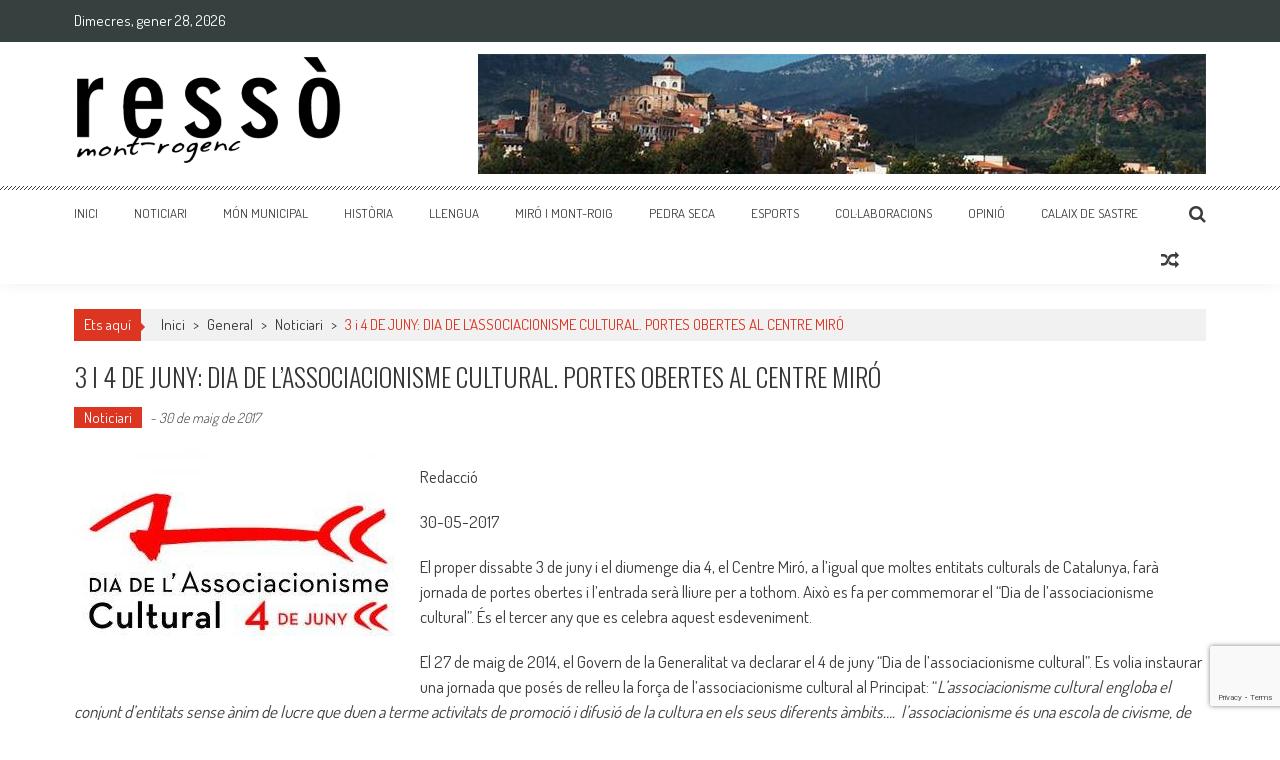

--- FILE ---
content_type: text/html; charset=UTF-8
request_url: https://ressomont-rogenc.cat/3-i-4-de-juny-dia-de-lassociacionisme-cultural-portes-obertes-al-centre-miro/
body_size: 12340
content:
<!DOCTYPE html> 
<html lang="ca"> 
<head> 
<meta charset="UTF-8" /> 
<meta name="viewport" content="width=device-width, initial-scale=1" /> 
<link rel="profile" href="http://gmpg.org/xfn/11" /> 
<link rel="pingback" href="https://ressomont-rogenc.cat/xmlrpc.php" /> 

<title>3 i 4 DE JUNY: DIA DE L’ASSOCIACIONISME CULTURAL. PORTES OBERTES AL CENTRE MIRÓ &#8211; Ressó Mont-rogenc</title>
<meta name='robots' content='max-image-preview:large' />
<link rel='dns-prefetch' href='//www.googletagmanager.com' />
<link rel='dns-prefetch' href='//fonts.googleapis.com' />
<link rel="alternate" type="application/rss+xml" title="Ressó Mont-rogenc &raquo; Canal d&#039;informació" href="https://ressomont-rogenc.cat/feed/" />
<link rel="alternate" type="application/rss+xml" title="Ressó Mont-rogenc &raquo; Canal dels comentaris" href="https://ressomont-rogenc.cat/comments/feed/" />
<script type="text/javascript">
window._wpemojiSettings = {"baseUrl":"https:\/\/s.w.org\/images\/core\/emoji\/14.0.0\/72x72\/","ext":".png","svgUrl":"https:\/\/s.w.org\/images\/core\/emoji\/14.0.0\/svg\/","svgExt":".svg","source":{"concatemoji":"https:\/\/ressomont-rogenc.cat\/wp-includes\/js\/wp-emoji-release.min.js?ver=6.2.8"}};
/*! This file is auto-generated */
!function(e,a,t){var n,r,o,i=a.createElement("canvas"),p=i.getContext&&i.getContext("2d");function s(e,t){p.clearRect(0,0,i.width,i.height),p.fillText(e,0,0);e=i.toDataURL();return p.clearRect(0,0,i.width,i.height),p.fillText(t,0,0),e===i.toDataURL()}function c(e){var t=a.createElement("script");t.src=e,t.defer=t.type="text/javascript",a.getElementsByTagName("head")[0].appendChild(t)}for(o=Array("flag","emoji"),t.supports={everything:!0,everythingExceptFlag:!0},r=0;r<o.length;r++)t.supports[o[r]]=function(e){if(p&&p.fillText)switch(p.textBaseline="top",p.font="600 32px Arial",e){case"flag":return s("\ud83c\udff3\ufe0f\u200d\u26a7\ufe0f","\ud83c\udff3\ufe0f\u200b\u26a7\ufe0f")?!1:!s("\ud83c\uddfa\ud83c\uddf3","\ud83c\uddfa\u200b\ud83c\uddf3")&&!s("\ud83c\udff4\udb40\udc67\udb40\udc62\udb40\udc65\udb40\udc6e\udb40\udc67\udb40\udc7f","\ud83c\udff4\u200b\udb40\udc67\u200b\udb40\udc62\u200b\udb40\udc65\u200b\udb40\udc6e\u200b\udb40\udc67\u200b\udb40\udc7f");case"emoji":return!s("\ud83e\udef1\ud83c\udffb\u200d\ud83e\udef2\ud83c\udfff","\ud83e\udef1\ud83c\udffb\u200b\ud83e\udef2\ud83c\udfff")}return!1}(o[r]),t.supports.everything=t.supports.everything&&t.supports[o[r]],"flag"!==o[r]&&(t.supports.everythingExceptFlag=t.supports.everythingExceptFlag&&t.supports[o[r]]);t.supports.everythingExceptFlag=t.supports.everythingExceptFlag&&!t.supports.flag,t.DOMReady=!1,t.readyCallback=function(){t.DOMReady=!0},t.supports.everything||(n=function(){t.readyCallback()},a.addEventListener?(a.addEventListener("DOMContentLoaded",n,!1),e.addEventListener("load",n,!1)):(e.attachEvent("onload",n),a.attachEvent("onreadystatechange",function(){"complete"===a.readyState&&t.readyCallback()})),(e=t.source||{}).concatemoji?c(e.concatemoji):e.wpemoji&&e.twemoji&&(c(e.twemoji),c(e.wpemoji)))}(window,document,window._wpemojiSettings);
</script>
<style type="text/css">
img.wp-smiley,
img.emoji {
	display: inline !important;
	border: none !important;
	box-shadow: none !important;
	height: 1em !important;
	width: 1em !important;
	margin: 0 0.07em !important;
	vertical-align: -0.1em !important;
	background: none !important;
	padding: 0 !important;
}
</style>
	<link rel='stylesheet' id='wp-block-library-css' href='https://ressomont-rogenc.cat/wp-includes/css/dist/block-library/style.min.css?ver=6.2.8' type='text/css' media='all' />
<link rel='stylesheet' id='classic-theme-styles-css' href='https://ressomont-rogenc.cat/wp-includes/css/classic-themes.min.css?ver=6.2.8' type='text/css' media='all' />
<style id='global-styles-inline-css' type='text/css'>
body{--wp--preset--color--black: #000000;--wp--preset--color--cyan-bluish-gray: #abb8c3;--wp--preset--color--white: #ffffff;--wp--preset--color--pale-pink: #f78da7;--wp--preset--color--vivid-red: #cf2e2e;--wp--preset--color--luminous-vivid-orange: #ff6900;--wp--preset--color--luminous-vivid-amber: #fcb900;--wp--preset--color--light-green-cyan: #7bdcb5;--wp--preset--color--vivid-green-cyan: #00d084;--wp--preset--color--pale-cyan-blue: #8ed1fc;--wp--preset--color--vivid-cyan-blue: #0693e3;--wp--preset--color--vivid-purple: #9b51e0;--wp--preset--gradient--vivid-cyan-blue-to-vivid-purple: linear-gradient(135deg,rgba(6,147,227,1) 0%,rgb(155,81,224) 100%);--wp--preset--gradient--light-green-cyan-to-vivid-green-cyan: linear-gradient(135deg,rgb(122,220,180) 0%,rgb(0,208,130) 100%);--wp--preset--gradient--luminous-vivid-amber-to-luminous-vivid-orange: linear-gradient(135deg,rgba(252,185,0,1) 0%,rgba(255,105,0,1) 100%);--wp--preset--gradient--luminous-vivid-orange-to-vivid-red: linear-gradient(135deg,rgba(255,105,0,1) 0%,rgb(207,46,46) 100%);--wp--preset--gradient--very-light-gray-to-cyan-bluish-gray: linear-gradient(135deg,rgb(238,238,238) 0%,rgb(169,184,195) 100%);--wp--preset--gradient--cool-to-warm-spectrum: linear-gradient(135deg,rgb(74,234,220) 0%,rgb(151,120,209) 20%,rgb(207,42,186) 40%,rgb(238,44,130) 60%,rgb(251,105,98) 80%,rgb(254,248,76) 100%);--wp--preset--gradient--blush-light-purple: linear-gradient(135deg,rgb(255,206,236) 0%,rgb(152,150,240) 100%);--wp--preset--gradient--blush-bordeaux: linear-gradient(135deg,rgb(254,205,165) 0%,rgb(254,45,45) 50%,rgb(107,0,62) 100%);--wp--preset--gradient--luminous-dusk: linear-gradient(135deg,rgb(255,203,112) 0%,rgb(199,81,192) 50%,rgb(65,88,208) 100%);--wp--preset--gradient--pale-ocean: linear-gradient(135deg,rgb(255,245,203) 0%,rgb(182,227,212) 50%,rgb(51,167,181) 100%);--wp--preset--gradient--electric-grass: linear-gradient(135deg,rgb(202,248,128) 0%,rgb(113,206,126) 100%);--wp--preset--gradient--midnight: linear-gradient(135deg,rgb(2,3,129) 0%,rgb(40,116,252) 100%);--wp--preset--duotone--dark-grayscale: url('#wp-duotone-dark-grayscale');--wp--preset--duotone--grayscale: url('#wp-duotone-grayscale');--wp--preset--duotone--purple-yellow: url('#wp-duotone-purple-yellow');--wp--preset--duotone--blue-red: url('#wp-duotone-blue-red');--wp--preset--duotone--midnight: url('#wp-duotone-midnight');--wp--preset--duotone--magenta-yellow: url('#wp-duotone-magenta-yellow');--wp--preset--duotone--purple-green: url('#wp-duotone-purple-green');--wp--preset--duotone--blue-orange: url('#wp-duotone-blue-orange');--wp--preset--font-size--small: 13px;--wp--preset--font-size--medium: 20px;--wp--preset--font-size--large: 36px;--wp--preset--font-size--x-large: 42px;--wp--preset--spacing--20: 0.44rem;--wp--preset--spacing--30: 0.67rem;--wp--preset--spacing--40: 1rem;--wp--preset--spacing--50: 1.5rem;--wp--preset--spacing--60: 2.25rem;--wp--preset--spacing--70: 3.38rem;--wp--preset--spacing--80: 5.06rem;--wp--preset--shadow--natural: 6px 6px 9px rgba(0, 0, 0, 0.2);--wp--preset--shadow--deep: 12px 12px 50px rgba(0, 0, 0, 0.4);--wp--preset--shadow--sharp: 6px 6px 0px rgba(0, 0, 0, 0.2);--wp--preset--shadow--outlined: 6px 6px 0px -3px rgba(255, 255, 255, 1), 6px 6px rgba(0, 0, 0, 1);--wp--preset--shadow--crisp: 6px 6px 0px rgba(0, 0, 0, 1);}:where(.is-layout-flex){gap: 0.5em;}body .is-layout-flow > .alignleft{float: left;margin-inline-start: 0;margin-inline-end: 2em;}body .is-layout-flow > .alignright{float: right;margin-inline-start: 2em;margin-inline-end: 0;}body .is-layout-flow > .aligncenter{margin-left: auto !important;margin-right: auto !important;}body .is-layout-constrained > .alignleft{float: left;margin-inline-start: 0;margin-inline-end: 2em;}body .is-layout-constrained > .alignright{float: right;margin-inline-start: 2em;margin-inline-end: 0;}body .is-layout-constrained > .aligncenter{margin-left: auto !important;margin-right: auto !important;}body .is-layout-constrained > :where(:not(.alignleft):not(.alignright):not(.alignfull)){max-width: var(--wp--style--global--content-size);margin-left: auto !important;margin-right: auto !important;}body .is-layout-constrained > .alignwide{max-width: var(--wp--style--global--wide-size);}body .is-layout-flex{display: flex;}body .is-layout-flex{flex-wrap: wrap;align-items: center;}body .is-layout-flex > *{margin: 0;}:where(.wp-block-columns.is-layout-flex){gap: 2em;}.has-black-color{color: var(--wp--preset--color--black) !important;}.has-cyan-bluish-gray-color{color: var(--wp--preset--color--cyan-bluish-gray) !important;}.has-white-color{color: var(--wp--preset--color--white) !important;}.has-pale-pink-color{color: var(--wp--preset--color--pale-pink) !important;}.has-vivid-red-color{color: var(--wp--preset--color--vivid-red) !important;}.has-luminous-vivid-orange-color{color: var(--wp--preset--color--luminous-vivid-orange) !important;}.has-luminous-vivid-amber-color{color: var(--wp--preset--color--luminous-vivid-amber) !important;}.has-light-green-cyan-color{color: var(--wp--preset--color--light-green-cyan) !important;}.has-vivid-green-cyan-color{color: var(--wp--preset--color--vivid-green-cyan) !important;}.has-pale-cyan-blue-color{color: var(--wp--preset--color--pale-cyan-blue) !important;}.has-vivid-cyan-blue-color{color: var(--wp--preset--color--vivid-cyan-blue) !important;}.has-vivid-purple-color{color: var(--wp--preset--color--vivid-purple) !important;}.has-black-background-color{background-color: var(--wp--preset--color--black) !important;}.has-cyan-bluish-gray-background-color{background-color: var(--wp--preset--color--cyan-bluish-gray) !important;}.has-white-background-color{background-color: var(--wp--preset--color--white) !important;}.has-pale-pink-background-color{background-color: var(--wp--preset--color--pale-pink) !important;}.has-vivid-red-background-color{background-color: var(--wp--preset--color--vivid-red) !important;}.has-luminous-vivid-orange-background-color{background-color: var(--wp--preset--color--luminous-vivid-orange) !important;}.has-luminous-vivid-amber-background-color{background-color: var(--wp--preset--color--luminous-vivid-amber) !important;}.has-light-green-cyan-background-color{background-color: var(--wp--preset--color--light-green-cyan) !important;}.has-vivid-green-cyan-background-color{background-color: var(--wp--preset--color--vivid-green-cyan) !important;}.has-pale-cyan-blue-background-color{background-color: var(--wp--preset--color--pale-cyan-blue) !important;}.has-vivid-cyan-blue-background-color{background-color: var(--wp--preset--color--vivid-cyan-blue) !important;}.has-vivid-purple-background-color{background-color: var(--wp--preset--color--vivid-purple) !important;}.has-black-border-color{border-color: var(--wp--preset--color--black) !important;}.has-cyan-bluish-gray-border-color{border-color: var(--wp--preset--color--cyan-bluish-gray) !important;}.has-white-border-color{border-color: var(--wp--preset--color--white) !important;}.has-pale-pink-border-color{border-color: var(--wp--preset--color--pale-pink) !important;}.has-vivid-red-border-color{border-color: var(--wp--preset--color--vivid-red) !important;}.has-luminous-vivid-orange-border-color{border-color: var(--wp--preset--color--luminous-vivid-orange) !important;}.has-luminous-vivid-amber-border-color{border-color: var(--wp--preset--color--luminous-vivid-amber) !important;}.has-light-green-cyan-border-color{border-color: var(--wp--preset--color--light-green-cyan) !important;}.has-vivid-green-cyan-border-color{border-color: var(--wp--preset--color--vivid-green-cyan) !important;}.has-pale-cyan-blue-border-color{border-color: var(--wp--preset--color--pale-cyan-blue) !important;}.has-vivid-cyan-blue-border-color{border-color: var(--wp--preset--color--vivid-cyan-blue) !important;}.has-vivid-purple-border-color{border-color: var(--wp--preset--color--vivid-purple) !important;}.has-vivid-cyan-blue-to-vivid-purple-gradient-background{background: var(--wp--preset--gradient--vivid-cyan-blue-to-vivid-purple) !important;}.has-light-green-cyan-to-vivid-green-cyan-gradient-background{background: var(--wp--preset--gradient--light-green-cyan-to-vivid-green-cyan) !important;}.has-luminous-vivid-amber-to-luminous-vivid-orange-gradient-background{background: var(--wp--preset--gradient--luminous-vivid-amber-to-luminous-vivid-orange) !important;}.has-luminous-vivid-orange-to-vivid-red-gradient-background{background: var(--wp--preset--gradient--luminous-vivid-orange-to-vivid-red) !important;}.has-very-light-gray-to-cyan-bluish-gray-gradient-background{background: var(--wp--preset--gradient--very-light-gray-to-cyan-bluish-gray) !important;}.has-cool-to-warm-spectrum-gradient-background{background: var(--wp--preset--gradient--cool-to-warm-spectrum) !important;}.has-blush-light-purple-gradient-background{background: var(--wp--preset--gradient--blush-light-purple) !important;}.has-blush-bordeaux-gradient-background{background: var(--wp--preset--gradient--blush-bordeaux) !important;}.has-luminous-dusk-gradient-background{background: var(--wp--preset--gradient--luminous-dusk) !important;}.has-pale-ocean-gradient-background{background: var(--wp--preset--gradient--pale-ocean) !important;}.has-electric-grass-gradient-background{background: var(--wp--preset--gradient--electric-grass) !important;}.has-midnight-gradient-background{background: var(--wp--preset--gradient--midnight) !important;}.has-small-font-size{font-size: var(--wp--preset--font-size--small) !important;}.has-medium-font-size{font-size: var(--wp--preset--font-size--medium) !important;}.has-large-font-size{font-size: var(--wp--preset--font-size--large) !important;}.has-x-large-font-size{font-size: var(--wp--preset--font-size--x-large) !important;}
.wp-block-navigation a:where(:not(.wp-element-button)){color: inherit;}
:where(.wp-block-columns.is-layout-flex){gap: 2em;}
.wp-block-pullquote{font-size: 1.5em;line-height: 1.6;}
</style>
<link rel='stylesheet' id='contact-form-7-css' href='https://ressomont-rogenc.cat/wp-content/plugins/contact-form-7/includes/css/styles.css?ver=5.7.4' type='text/css' media='all' />
<link rel='stylesheet' id='google-fonts-css' href='//fonts.googleapis.com/css?family=Open+Sans%3A400%2C600%2C700%2C300%7COswald%3A400%2C700%2C300%7CDosis%3A400%2C300%2C500%2C600%2C700&#038;ver=6.2.8' type='text/css' media='all' />
<link rel='stylesheet' id='animate-css' href='https://ressomont-rogenc.cat/wp-content/themes/accesspress-mag/css/animate.css?ver=6.2.8' type='text/css' media='all' />
<link rel='stylesheet' id='fontawesome-font-css' href='https://ressomont-rogenc.cat/wp-content/themes/accesspress-mag/css/font-awesome.min.css?ver=6.2.8' type='text/css' media='all' />
<link rel='stylesheet' id='accesspress-mag-style-css' href='https://ressomont-rogenc.cat/wp-content/themes/accesspress-mag/style.css?ver=2.5.2' type='text/css' media='all' />
<style id='accesspress-mag-style-inline-css' type='text/css'>
textarea{
height:70px;
}

.site-main .gallery a img{
width:100%;
}

#comments{
display:none;
}

article.hentry .edit-link{
display:none;
}
</style>
<link rel='stylesheet' id='responsive-css' href='https://ressomont-rogenc.cat/wp-content/themes/accesspress-mag/css/responsive.css?ver=2.5.2' type='text/css' media='all' />
<link rel='stylesheet' id='slb_core-css' href='https://ressomont-rogenc.cat/wp-content/plugins/simple-lightbox/client/css/app.css?ver=2.9.3' type='text/css' media='all' />
<script type='text/javascript' src='https://ressomont-rogenc.cat/wp-includes/js/jquery/jquery.min.js?ver=3.6.4' id='jquery-core-js'></script>
<script type='text/javascript' src='https://ressomont-rogenc.cat/wp-includes/js/jquery/jquery-migrate.min.js?ver=3.4.0' id='jquery-migrate-js'></script>
<script type='text/javascript' src='https://ressomont-rogenc.cat/wp-content/themes/accesspress-mag/js/wow.min.js?ver=1.0.1' id='wow-js'></script>
<script type='text/javascript' src='https://ressomont-rogenc.cat/wp-content/themes/accesspress-mag/js/custom-scripts.js?ver=1.0.1' id='accesspress-mag-custom-scripts-js'></script>

<!-- Google Analytics snippet added by Site Kit -->
<script type='text/javascript' src='https://www.googletagmanager.com/gtag/js?id=UA-219735399-1' id='google_gtagjs-js' async></script>
<script type='text/javascript' id='google_gtagjs-js-after'>
window.dataLayer = window.dataLayer || [];function gtag(){dataLayer.push(arguments);}
gtag('set', 'linker', {"domains":["ressomont-rogenc.cat"]} );
gtag("js", new Date());
gtag("set", "developer_id.dZTNiMT", true);
gtag("config", "UA-219735399-1", {"anonymize_ip":true});
gtag("config", "G-QTHTSZ996V");
</script>

<!-- End Google Analytics snippet added by Site Kit -->
<link rel="https://api.w.org/" href="https://ressomont-rogenc.cat/wp-json/" /><link rel="alternate" type="application/json" href="https://ressomont-rogenc.cat/wp-json/wp/v2/posts/6042" /><link rel="EditURI" type="application/rsd+xml" title="RSD" href="https://ressomont-rogenc.cat/xmlrpc.php?rsd" />
<link rel="wlwmanifest" type="application/wlwmanifest+xml" href="https://ressomont-rogenc.cat/wp-includes/wlwmanifest.xml" />
<meta name="generator" content="WordPress 6.2.8" />
<link rel="canonical" href="https://ressomont-rogenc.cat/3-i-4-de-juny-dia-de-lassociacionisme-cultural-portes-obertes-al-centre-miro/" />
<link rel='shortlink' href='https://ressomont-rogenc.cat/?p=6042' />
<link rel="alternate" type="application/json+oembed" href="https://ressomont-rogenc.cat/wp-json/oembed/1.0/embed?url=https%3A%2F%2Fressomont-rogenc.cat%2F3-i-4-de-juny-dia-de-lassociacionisme-cultural-portes-obertes-al-centre-miro%2F" />
<link rel="alternate" type="text/xml+oembed" href="https://ressomont-rogenc.cat/wp-json/oembed/1.0/embed?url=https%3A%2F%2Fressomont-rogenc.cat%2F3-i-4-de-juny-dia-de-lassociacionisme-cultural-portes-obertes-al-centre-miro%2F&#038;format=xml" />

		<!-- GA Google Analytics @ https://m0n.co/ga -->
		<script>
			(function(i,s,o,g,r,a,m){i['GoogleAnalyticsObject']=r;i[r]=i[r]||function(){
			(i[r].q=i[r].q||[]).push(arguments)},i[r].l=1*new Date();a=s.createElement(o),
			m=s.getElementsByTagName(o)[0];a.async=1;a.src=g;m.parentNode.insertBefore(a,m)
			})(window,document,'script','https://www.google-analytics.com/analytics.js','ga');
			ga('create', 'UA-109940105-1', 'auto');
			ga('send', 'pageview');
		</script>

	<meta name="generator" content="Site Kit by Google 1.96.0" />		<script>
			document.documentElement.className = document.documentElement.className.replace( 'no-js', 'js' );
		</script>
				<style>
			.no-js img.lazyload { display: none; }
			figure.wp-block-image img.lazyloading { min-width: 150px; }
							.lazyload, .lazyloading { opacity: 0; }
				.lazyloaded {
					opacity: 1;
					transition: opacity 400ms;
					transition-delay: 0ms;
				}
					</style>
		    <script type="text/javascript">
        jQuery(function($){
            if( $('body').hasClass('rtl') ){
                var directionClass = 'rtl';
            } else {
                var directionClass = 'ltr';
            }
        
        /*--------------For Home page slider-------------------*/
        
            $("#homeslider").bxSlider({
                mode: 'horizontal',
                controls: true,
                pager: true,
                pause: 6000,
                speed: 1500,
                auto: true                                      
            });
            
            $("#homeslider-mobile").bxSlider({
                mode: 'horizontal',
                controls: true,
                pager: true,
                pause: 6000,
                speed: 1000,
                auto: true                                        
            });

        /*--------------For news ticker----------------*/

                        
            });
    </script>
	<style type="text/css">
			.site-title,
		.site-description {
			position: absolute;
			clip: rect(1px, 1px, 1px, 1px);
		}
		</style>
	<link rel="icon" href="https://ressomont-rogenc.cat/wp-content/uploads/2017/05/cropped-resso_logo-2-32x32.png" sizes="32x32" />
<link rel="icon" href="https://ressomont-rogenc.cat/wp-content/uploads/2017/05/cropped-resso_logo-2-192x192.png" sizes="192x192" />
<link rel="apple-touch-icon" href="https://ressomont-rogenc.cat/wp-content/uploads/2017/05/cropped-resso_logo-2-180x180.png" />
<meta name="msapplication-TileImage" content="https://ressomont-rogenc.cat/wp-content/uploads/2017/05/cropped-resso_logo-2-270x270.png" />
		<style type="text/css" id="wp-custom-css">
			/*
Podeu afegir el vostre CSS aquí.

Feu clic a la icona d'ajuda de dalt si voleu saber-ne més.
*/
#site-navigation ul li a{
font-size:13px!important;

}
a[href$=".pdf"].llibres {
	background:none!important;
	padding:0px
}
.llibres{
	display:table-column!important;
	float:left;
	width:30%;
	margin:10px;
	top:0px;
}
.llibres img a{
background:none!important;
	float:left;
}
.ticker-wrapper.has-js{
margin:0px!important;
}
.site-branding{
padding:0px;
}

.nav-links .nav-previous, .nav-links .nav-next{
text-transform:uppercase;
font-weight:bolder;
padding:0px!important;
}

a[href$=".pdf"] {
padding: 50px ;
background:url("https://ressomont-rogenc.cat/wp-content/uploads/2017/05/icona-pdf-e1496218298283.png") no-repeat left ;
text-transform:uppercase;
font-size:20px;
font-weight:bold
}
li.blocks-gallery-item{
	display:grid!important;
	list-style:none
}
figcaption{
	display:flex;
}
.wp-block-gallery .blocks-gallery-image figcaption, .wp-block-gallery .blocks-gallery-item figcaption{
	position:relative;
	background:white;
	padding:0px;
	color:gray!important;
}
.wp-block-gallery .blocks-gallery-image figure, .wp-block-gallery .blocks-gallery-item figure{
	display:grid
}

.nav-links .nav-previous a, .nav-links .nav-next a{
color:white;
font-size:20px!important;
padding: 2%!important;
background:red;
border-radius:0px;
}
.navigation .nav-links a{
height:auto;
line-height:19px!important;
}
.llibres{
background:url("https://ressomont-rogenc.cat/wp-content/uploads/2017/05/llibres-e1496219348845.png")no-repeat left;
padding:0px 0px 0px 10px;
  background-position: 20% ;
font-size:20px
}

.current-date{
width:100%;
}

#llibre{
margin-bottom:80px;
text-align:center;
max-width:230px;
}

#site-navigation-sticky-wrapper{
max-height:40px!important;
}		</style>
		 


<script> 
  (function(i,s,o,g,r,a,m){i['GoogleAnalyticsObject']=r;i[r]=i[r]||function(){ 
  (i[r].q=i[r].q||[]).push(arguments)},i[r].l=1*new Date();a=s.createElement(o), 
  m=s.getElementsByTagName(o)[0];a.async=1;a.src=g;m.parentNode.insertBefore(a,m) 
  })(window,document,'script','https://www.google-analytics.com/analytics.js','ga'); 

  ga('create', 'UA-98434147-1', 'auto'); 
  ga('send', 'pageview'); 

</script> 
</head> 

<body class="post-template-default single single-post postid-6042 single-format-standard single-post-no-sidebar single-post-single-style1 fullwidth-layout columns-3 group-blog"> 
 
<div id="page" class="hfeed site"> 
       
     
    <header id="masthead" class="site-header">     
     
         
        <div class="top-menu-wrapper has_menu clearfix"> 
            <div class="apmag-container"> 
             
            <div class="current-date">Dimecres, gener 28, 2026  



</div> 
             
             
             
            </div><!-- .apmag-container --> 
        </div><!-- .top-menu-wrapper --> 
         
         
             
        <div class="logo-ad-wrapper clearfix"> 
            <div class="apmag-container"> 
                <div class="site-branding"> 
                    <div class="sitelogo-wrap">   
                         
                        <a href="https://ressomont-rogenc.cat/"> 
                            <img  alt="" title="" data-src="https://ressomont-rogenc.cat/wp-content/uploads/2017/05/cropped-cropped-resso_logo-1.png" class="lazyload" src="[data-uri]" /><noscript><img src="https://ressomont-rogenc.cat/wp-content/uploads/2017/05/cropped-cropped-resso_logo-1.png" alt="" title="" /></noscript> 
                        </a> 
                         
                        <meta itemprop="name" content="Ressó Mont-rogenc" /> 
                    </div><!-- .sitelogo-wrap --> 
                    <div class="sitetext-wrap">   
                        <a href="https://ressomont-rogenc.cat/" rel="home"> 
                        <h1 class="site-title">Ressó Mont-rogenc</h1> 
                        <h2 class="site-description">Revista Digital de Mont-Roig del Camp</h2> 
                        </a> 
                    </div><!-- .sitetext-wrap --> 
                 </div><!-- .site-branding -->                 
                 
                 
                    <div class="header-ad"> 
                        <aside id="text-3" class="widget widget_text">			<div class="textwidget"><img  width="100%" data-src="https://ressomont-rogenc.cat/wp-content/uploads/2017/05/resso_capçalera-1.jpg" class="lazyload" src="[data-uri]" /><noscript><img src="https://ressomont-rogenc.cat/wp-content/uploads/2017/05/resso_capçalera-1.jpg" width="100%"/></noscript></div>
		</aside>  
                    </div><!--header ad--> 
                                 
                 
            </div><!-- .apmag-container --> 
        </div><!-- .logo-ad-wrapper --> 
         
        <nav id="site-navigation" class="main-navigation"> 
            <div class="apmag-container"> 
                <div class="nav-wrapper"> 
                    <div class="nav-toggle hide"> 
                        <span> </span> 
                        <span> </span> 
                        <span> </span> 
                    </div> 
                    <div class="menu"><ul id="menu-main-menu" class="menu"><li id="menu-item-5748" class="vermell menu-item menu-item-type-post_type menu-item-object-page menu-item-home menu-item-5748"><a href="https://ressomont-rogenc.cat/">Inici</a></li>
<li id="menu-item-5750" class="gold menu-item menu-item-type-taxonomy menu-item-object-category current-post-ancestor current-menu-parent current-post-parent menu-item-5750"><a href="https://ressomont-rogenc.cat/category/general/noticiari/">Noticiari</a></li>
<li id="menu-item-5751" class="blue menu-item menu-item-type-taxonomy menu-item-object-category menu-item-5751"><a href="https://ressomont-rogenc.cat/category/general/mon-municipal/">Món Municipal</a></li>
<li id="menu-item-5752" class="lime menu-item menu-item-type-taxonomy menu-item-object-category menu-item-5752"><a href="https://ressomont-rogenc.cat/category/general/historia/">Història</a></li>
<li id="menu-item-5753" class="coral menu-item menu-item-type-taxonomy menu-item-object-category menu-item-5753"><a href="https://ressomont-rogenc.cat/category/general/llengua/">Llengua</a></li>
<li id="menu-item-5749" class="royalBlue menu-item menu-item-type-taxonomy menu-item-object-category menu-item-5749"><a href="https://ressomont-rogenc.cat/category/general/miro-i-mont-roig/">Miró i Mont-roig</a></li>
<li id="menu-item-5754" class="red menu-item menu-item-type-taxonomy menu-item-object-category menu-item-5754"><a href="https://ressomont-rogenc.cat/category/general/pedra-seca/">Pedra seca</a></li>
<li id="menu-item-5758" class="marino menu-item menu-item-type-taxonomy menu-item-object-category menu-item-5758"><a href="https://ressomont-rogenc.cat/category/general/esports/">Esports</a></li>
<li id="menu-item-5755" class="green menu-item menu-item-type-taxonomy menu-item-object-category menu-item-5755"><a href="https://ressomont-rogenc.cat/category/general/collaboracions/">Col·laboracions</a></li>
<li id="menu-item-5756" class="marron menu-item menu-item-type-taxonomy menu-item-object-category menu-item-5756"><a href="https://ressomont-rogenc.cat/category/general/opinio/">Opinió</a></li>
<li id="menu-item-5757" class="gris menu-item menu-item-type-taxonomy menu-item-object-category menu-item-5757"><a href="https://ressomont-rogenc.cat/category/general/calaix-de-sastre/">Calaix de sastre</a></li>
</ul></div> 
                </div><!-- .nav-wrapper --> 
                <div class="search-icon">
    <i class="fa fa-search"></i>
    <div class="ak-search">
        <div class="close">&times;</div>
     <form action="https://ressomont-rogenc.cat/" class="search-form" method="get">
        <label>
            <span class="screen-reader-text">Search for:</span>
            <input type="search" title="Search for:" name="s" value="" placeholder="Cerca contingut..." class="search-field" />
        </label>
        <div class="icon-holder">
        
        <button type="submit" class="search-submit"><i class="fa fa-search"></i></button>
        </div>
     </form>
     <div class="overlay-search"> </div> 
    </div><!-- .ak-search -->
</div><!-- .search-icon -->
       <div class="random-post">
                      <a href="https://ressomont-rogenc.cat/lequip-benjami-sub-9-del-c-at-mont-roig-campio-de-lliga/" title="View a random post"><i class="fa fa-random"></i></a>
                 </div><!-- .random-post -->
         
            </div><!-- .apmag-container --> 
        </nav><!-- #site-navigation --> 
         





    </header><!-- #masthead --> 


     
     
    <div id="content" class="site-content">
<div class="apmag-container">
    <div id="accesspres-mag-breadcrumbs" class="clearfix"><span class="bread-you">Ets aquí</span><div class="ak-container"><a href="https://ressomont-rogenc.cat">Inici</a> <span class="bread_arrow"> > </span> <a href="https://ressomont-rogenc.cat/category/general/">General</a> <span class="bread_arrow"> > </span> <a href="https://ressomont-rogenc.cat/category/general/noticiari/">Noticiari</a> <span class="bread_arrow"> > </span> <span class="current">3 i 4 DE JUNY: DIA DE L’ASSOCIACIONISME CULTURAL. PORTES OBERTES AL CENTRE MIRÓ</span></div></div>	<div id="primary" class="content-area">
		<main id="main" class="site-main">

		
			
<article id="post-6042" class="post-6042 post type-post status-publish format-standard has-post-thumbnail hentry category-noticiari">
	<header class="entry-header">
		<h1 class="entry-title">3 i 4 DE JUNY: DIA DE L’ASSOCIACIONISME CULTURAL. PORTES OBERTES AL CENTRE MIRÓ</h1>		<div class="entry-meta clearfix">
            <ul class="post-categories">
	<li><a href="https://ressomont-rogenc.cat/category/general/noticiari/" rel="category tag">Noticiari</a></li></ul><span class="byline">  - </span><span class="posted-on"><time class="entry-date published updated" datetime="2017-05-30T08:54:58+01:00">30 de maig de 2017</time></span>		</div><!-- .entry-meta -->
        
	</header><!-- .entry-header -->

	<div class="entry-content">
         
                <div class="post_image">
                    <img  alt="" data-src="https://ressomont-rogenc.cat/wp-content/uploads/2017/05/1-Logotip-DASC-R-326x235.jpg" class="lazyload" src="[data-uri]" /><noscript><img src="https://ressomont-rogenc.cat/wp-content/uploads/2017/05/1-Logotip-DASC-R-326x235.jpg" alt="" /></noscript>
                </div><!--.post_image-->
        		<div class="post_content">
            <p>Redacció</p>
<p>30-05-2017</p>
<p>El proper dissabte 3 de juny i el diumenge dia 4, el Centre Miró, a l’igual que moltes entitats culturals de Catalunya, farà jornada de portes obertes i l’entrada serà lliure per a tothom. Això es fa per commemorar el “Dia de l’associacionisme cultural”. És el tercer any que es celebra aquest esdeveniment.</p>
<p>El 27 de maig de 2014, el Govern de la Generalitat va declarar el 4 de juny “Dia de l’associacionisme cultural”. Es volia instaurar una jornada que posés de relleu la força de l’associacionisme cultural al Principat: “<em>L’associacionisme cultural engloba el conjunt d’entitats sense ànim de lucre que duen a terme activitats de promoció i difusió de la cultura en els seus diferents àmbits&#8230;.  l’associacionisme és una escola de civisme, de solidaritat i de catalanitat, i alhora un moviment portador i generador de valors humans, socials i de país&#8230;”.</em></p>
<p>La Generalitat proposava fer unes  jornades de portes obertes al voltant d’aquests dia. Es commemora el 4 de juny del 1864, quan va començar el IV Festival Euterpe, organitzat per la Societat Coral Euterpe, sota la direcció de Josep Anselm Clavé. Aquest festival va durar tres dies i fou un moment de màxima esplendor del moviment coral a Catalunya. Va congregar 56 societats corals i uns 2.000 cantaires a Barcelona. Hi va participar la societat coral “La Céres” de Mont-roig.</p>
<p>A  <strong>“Ressò mont-rogenc”</strong> núm. 128, pàg. 30, hi havia un article que ampliava aquesta informació. El “Diari de Tarragona” del 21 de setembre de 1864 deia: “<em>hemos tenido ocasión de observar la notable afinación y gusto con que cantan los coros de Montroig, no olvidaremos nunca lo fecunda que es en resultados para un pueblo la creación de una sociedad coral… Hemos querido felicitar a La Céres por el noble objeto que en Montroig se propone, dar una prueba de estimación a cuantos toman parte y alentarlos en la gloriosa senda que han seguido</em>…”.</p>
<p>Céres, en la mitologia romana, era la deessa de l’agricultura. Va ensenyar als homes a conrear la terra, sembrar i recollir el blat. Del seu nom ve la paraula “cereals”. Normalment se la representa com  una dona bonica i de cabells daurats.</p>
<div id='gallery-1' class='gallery galleryid-6042 gallery-columns-1 gallery-size-thumbnail'><figure class='gallery-item'>
			<div class='gallery-icon landscape'>
				<a href="https://ressomont-rogenc.cat/3-i-4-de-juny-dia-de-lassociacionisme-cultural-portes-obertes-al-centre-miro/1-logotip-dasc-r-3/" data-slb-active="1" data-slb-asset="584870977" data-slb-internal="6043" data-slb-group="6042"><img width="150" height="150"   alt="" decoding="async" data-src="https://ressomont-rogenc.cat/wp-content/uploads/2017/05/1-Logotip-DASC-R-150x150.jpg" class="attachment-thumbnail size-thumbnail lazyload" src="[data-uri]" /><noscript><img width="150" height="150" src="https://ressomont-rogenc.cat/wp-content/uploads/2017/05/1-Logotip-DASC-R-150x150.jpg" class="attachment-thumbnail size-thumbnail" alt="" decoding="async" /></noscript></a>
			</div></figure>
		</div>

<p><a href="https://ressomont-rogenc.cat/wp-content/uploads/2017/05/20170530-Associacionisme-Cultural.pdf">20170530 Associacionisme Cultural</a></p>
        </div>
        
        
			</div><!-- .entry-content -->

	<footer class="entry-footer">
			</footer><!-- .entry-footer -->
</article><!-- #post-## -->
				<nav class="navigation post-navigation clearfix" role="navigation">
		<h2 class="screen-reader-text">Post navigation</h2>
		<div class="nav-links">
			<div class="nav-previous"><div class="link-caption"><i class="fa fa-angle-left"></i>Article anterior</div><a href="https://ressomont-rogenc.cat/excursio-capcanes-mont-roig-del-camp-ruta-del-carrasclet/" rel="prev">EXCURSIÓ “CAPÇANES-MONT-ROIG DEL CAMP (RUTA DEL CARRASCLET)”</a></div><div class="nav-next"><div class="link-caption">Próxim article<i class="fa fa-angle-right"></i></div><a href="https://ressomont-rogenc.cat/les-cuinetes-de-la-nena-11/" rel="next">“LES CUINETES DE LA NENA” (11)</a></div>		</div><!-- .nav-links -->
	</nav><!-- .navigation -->
	
		
		</main><!-- #main -->
	</div><!-- #primary -->

</div><!-- .apmag-container -->



	</div><!-- #content -->
    
	    
        
    <footer id="colophon" class="site-footer" role="contentinfo">
    
                			<div class="top-footer footer-column3">
            			<div class="apmag-container">
                            <div class="footer-block-wrapper clearfix">
                				<div class="footer-block-1 footer-block wow fadeInLeft" data-wow-delay="0.5s">
                					                						<aside id="text-2" class="widget widget_text"><h4 class="widget-title"><span>Ressó Mont-rogenc</span></h4>			<div class="textwidget"><p style="text-align:justify;font-size:16px;">La revista “Ressò mont-rogenc”, editada per l’Associació de Veïns Muntanya Roja (1978), va néixer amb el número zero el desembre de 1981. Des d’aleshores, s’han anat publicant quatre números per any (un per trimestre), fins arribar al núm. 132 (quart trimestre del 2014). Han estat trenta-quatre anys fent crònica dels esdeveniments del nostre poble i publicant diversos textos històrics.<br />
El 2015 vàrem iniciar aquesta nova etapa a Internet.</p>
<p style="font-size:10px;">Amb la col·laboració de:</p>
<p><img  width="50%" style="float:left;" data-src="https://ressomont-rogenc.cat/wp-content/uploads/2017/05/ajuntament.png" class="lazyload" src="[data-uri]" /><noscript><img src="https://ressomont-rogenc.cat/wp-content/uploads/2017/05/ajuntament.png" width="50%" style="float:left;"/></noscript><img  width="40%" style="float:left;" data-src="https://ressomont-rogenc.cat/wp-content/uploads/2017/05/LogoAVMR.png" class="lazyload" src="[data-uri]" /><noscript><img src="https://ressomont-rogenc.cat/wp-content/uploads/2017/05/LogoAVMR.png" width="40%" style="float:left;"/></noscript></p>
</div>
		</aside>                					                				</div>
                
                				<div class="footer-block-2 footer-block wow fadeInLeft" data-wow-delay="0.8s" style="display: block;">
                					                						<aside id="text-7" class="widget widget_text"><h4 class="widget-title"><span>Contactan&#8217;s</span></h4>			<div class="textwidget">
<div class="wpcf7 no-js" id="wpcf7-f5787-o1" lang="ca" dir="ltr">
<div class="screen-reader-response"><p role="status" aria-live="polite" aria-atomic="true"></p> <ul></ul></div>
<form action="/3-i-4-de-juny-dia-de-lassociacionisme-cultural-portes-obertes-al-centre-miro/#wpcf7-f5787-o1" method="post" class="wpcf7-form init" aria-label="Formulari de contacte" novalidate="novalidate" data-status="init">
<div style="display: none;">
<input type="hidden" name="_wpcf7" value="5787" />
<input type="hidden" name="_wpcf7_version" value="5.7.4" />
<input type="hidden" name="_wpcf7_locale" value="ca" />
<input type="hidden" name="_wpcf7_unit_tag" value="wpcf7-f5787-o1" />
<input type="hidden" name="_wpcf7_container_post" value="0" />
<input type="hidden" name="_wpcf7_posted_data_hash" value="" />
<input type="hidden" name="_wpcf7_recaptcha_response" value="" />
</div>
<p><label> El teu nom (obligatori)<br />
<span class="wpcf7-form-control-wrap" data-name="your-name"><input size="40" class="wpcf7-form-control wpcf7-text wpcf7-validates-as-required" aria-required="true" aria-invalid="false" value="" type="text" name="your-name" /></span> </label>
</p>
<p><label> El vostre correu electrònic (obligatori)<br />
<span class="wpcf7-form-control-wrap" data-name="your-email"><input size="40" class="wpcf7-form-control wpcf7-text wpcf7-email wpcf7-validates-as-required wpcf7-validates-as-email" aria-required="true" aria-invalid="false" value="" type="email" name="your-email" /></span> </label>
</p>
<p><label> Assumpte<br />
<span class="wpcf7-form-control-wrap" data-name="your-subject"><input size="40" class="wpcf7-form-control wpcf7-text" aria-invalid="false" value="" type="text" name="your-subject" /></span> </label>
</p>
<p><label> El teu missatge<br />
<span class="wpcf7-form-control-wrap" data-name="your-message"><textarea cols="40" rows="10" class="wpcf7-form-control wpcf7-textarea" aria-invalid="false" name="your-message"></textarea></span> </label>
</p>

<p><input class="wpcf7-form-control has-spinner wpcf7-submit" type="submit" value="Enviar" />
</p><div class="wpcf7-response-output" aria-hidden="true"></div>
</form>
</div>
</div>
		</aside>                						
                				</div>
                
                				<div class="footer-block-3 footer-block wow fadeInLeft" data-wow-delay="1.2s" style="display: block;">
                					                						<aside id="text-4" class="widget widget_text">			<div class="textwidget"><p style="text-align: justify;"><span style="color: #993300;">DIRECCIÓ:</span></p>
<p style="text-align: center;">Miquel Anguera Brú </p>
<p><span style="color: #993300;">CONSELL DE REDACCIÓ:</span> </p>
<p style="text-align: center;">Miquel Anguera Brú<br />Esther Bargalló Bargalló</br>J.M. Martí Rom</p></p>
</div>
		</aside>                						
                				</div>
                                <div class="footer-block-4 footer-block wow fadeInLeft" data-wow-delay="1.2s" style="display: none;">
                						
                				</div>
                            </div> <!-- footer-block-wrapper -->
                         </div><!--apmag-container-->
                    </div><!--top-footer-->
                	         
        <div class="bottom-footer clearfix">
            <div class="apmag-container">
                    		<div class="site-info">
                     
                    <a href="https://ressomont-rogenc.cat/">
                    <span class="copyright-text">Ressó Mont-rogenc</span> 
                    </a>           
        		</div><!-- .site-info -->
                            <div class="ak-info">
                    Powered by <a href="http://wordpress.org/">WordPress </a>
                    | Theme:                     <a title="AccessPress Themes" href="http://accesspressthemes.com">AccessPress Mag</a>
                </div><!-- .ak-info -->
                         </div><!-- .apmag-container -->
        </div><!-- .bottom-footer -->
	</footer><!-- #colophon -->
    <div id="back-top">
        <a href="#top"><i class="fa fa-arrow-up"></i> <span> Top </span></a>
    </div>   
</div><!-- #page -->
<script type='text/javascript' src='https://ressomont-rogenc.cat/wp-content/plugins/contact-form-7/includes/swv/js/index.js?ver=5.7.4' id='swv-js'></script>
<script type='text/javascript' id='contact-form-7-js-extra'>
/* <![CDATA[ */
var wpcf7 = {"api":{"root":"https:\/\/ressomont-rogenc.cat\/wp-json\/","namespace":"contact-form-7\/v1"}};
/* ]]> */
</script>
<script type='text/javascript' src='https://ressomont-rogenc.cat/wp-content/plugins/contact-form-7/includes/js/index.js?ver=5.7.4' id='contact-form-7-js'></script>
<script type='text/javascript' src='https://ressomont-rogenc.cat/wp-content/themes/accesspress-mag/js/sticky/jquery.sticky.js?ver=1.0.2' id='jquery-sticky-js'></script>
<script type='text/javascript' src='https://ressomont-rogenc.cat/wp-content/themes/accesspress-mag/js/sticky/sticky-setting.js?ver=2.5.2' id='accesspress-mag-sticky-menu-setting-js'></script>
<script type='text/javascript' src='https://ressomont-rogenc.cat/wp-content/themes/accesspress-mag/js/jquery.bxslider.min.js?ver=4.1.2' id='bxslider-js-js'></script>
<script type='text/javascript' src='https://ressomont-rogenc.cat/wp-content/themes/accesspress-mag/js/navigation.js?ver=20120206' id='accesspress-mag-navigation-js'></script>
<script type='text/javascript' src='https://ressomont-rogenc.cat/wp-content/themes/accesspress-mag/js/skip-link-focus-fix.js?ver=20130115' id='accesspress-mag-skip-link-focus-fix-js'></script>
<script type='text/javascript' src='https://www.google.com/recaptcha/api.js?render=6LdFeaQUAAAAAL3tf2N1Q4sWUGRT9y9JTWUPO6uo&#038;ver=3.0' id='google-recaptcha-js'></script>
<script type='text/javascript' src='https://ressomont-rogenc.cat/wp-includes/js/dist/vendor/wp-polyfill-inert.min.js?ver=3.1.2' id='wp-polyfill-inert-js'></script>
<script type='text/javascript' src='https://ressomont-rogenc.cat/wp-includes/js/dist/vendor/regenerator-runtime.min.js?ver=0.13.11' id='regenerator-runtime-js'></script>
<script type='text/javascript' src='https://ressomont-rogenc.cat/wp-includes/js/dist/vendor/wp-polyfill.min.js?ver=3.15.0' id='wp-polyfill-js'></script>
<script type='text/javascript' id='wpcf7-recaptcha-js-extra'>
/* <![CDATA[ */
var wpcf7_recaptcha = {"sitekey":"6LdFeaQUAAAAAL3tf2N1Q4sWUGRT9y9JTWUPO6uo","actions":{"homepage":"homepage","contactform":"contactform"}};
/* ]]> */
</script>
<script type='text/javascript' src='https://ressomont-rogenc.cat/wp-content/plugins/contact-form-7/modules/recaptcha/index.js?ver=5.7.4' id='wpcf7-recaptcha-js'></script>
<script type='text/javascript' src='https://ressomont-rogenc.cat/wp-content/plugins/wp-smushit/app/assets/js/smush-lazy-load.min.js?ver=3.12.6' id='smush-lazy-load-js'></script>
<script type='text/javascript' src='https://ressomont-rogenc.cat/wp-content/plugins/simple-lightbox/client/js/prod/lib.core.js?ver=2.9.3' id='slb_core-js'></script>
<script type='text/javascript' src='https://ressomont-rogenc.cat/wp-content/plugins/simple-lightbox/client/js/prod/lib.view.js?ver=2.9.3' id='slb_view-js'></script>
<script type='text/javascript' src='https://ressomont-rogenc.cat/wp-content/plugins/simple-lightbox/themes/baseline/js/prod/client.js?ver=2.9.3' id='slb-asset-slb_baseline-base-js'></script>
<script type='text/javascript' src='https://ressomont-rogenc.cat/wp-content/plugins/simple-lightbox/themes/default/js/prod/client.js?ver=2.9.3' id='slb-asset-slb_default-base-js'></script>
<script type='text/javascript' src='https://ressomont-rogenc.cat/wp-content/plugins/simple-lightbox/template-tags/item/js/prod/tag.item.js?ver=2.9.3' id='slb-asset-item-base-js'></script>
<script type='text/javascript' src='https://ressomont-rogenc.cat/wp-content/plugins/simple-lightbox/template-tags/ui/js/prod/tag.ui.js?ver=2.9.3' id='slb-asset-ui-base-js'></script>
<script type='text/javascript' src='https://ressomont-rogenc.cat/wp-content/plugins/simple-lightbox/content-handlers/image/js/prod/handler.image.js?ver=2.9.3' id='slb-asset-image-base-js'></script>
<script type="text/javascript" id="slb_footer">/* <![CDATA[ */if ( !!window.jQuery ) {(function($){$(document).ready(function(){if ( !!window.SLB && SLB.has_child('View.init') ) { SLB.View.init({"ui_autofit":true,"ui_animate":true,"slideshow_autostart":true,"slideshow_duration":"6","group_loop":true,"ui_overlay_opacity":"0.8","ui_title_default":true,"theme_default":"slb_black","ui_labels":{"loading":"Carregant","close":"Tancar","nav_next":"Seguent","nav_prev":"Anterior","slideshow_start":"Comen\u00e7ar presentaci\u00f3","slideshow_stop":"Aturar presentaci\u00f3","group_status":"Fotografia %current% de %total%"}}); }
if ( !!window.SLB && SLB.has_child('View.assets') ) { {$.extend(SLB.View.assets, {"584870977":{"id":6043,"type":"image","internal":true,"source":"https:\/\/ressomont-rogenc.cat\/wp-content\/uploads\/2017\/05\/1-Logotip-DASC-R.jpg","title":"1 Logotip DASC R","caption":"","description":""}});} }
/* THM */
if ( !!window.SLB && SLB.has_child('View.extend_theme') ) { SLB.View.extend_theme('slb_baseline',{"name":"Baseline","parent":"","styles":[{"handle":"base","uri":"https:\/\/ressomont-rogenc.cat\/wp-content\/plugins\/simple-lightbox\/themes\/baseline\/css\/style.css","deps":[]}],"layout_raw":"<div class=\"slb_container\"><div class=\"slb_content\">{{item.content}}<div class=\"slb_nav\"><span class=\"slb_prev\">{{ui.nav_prev}}<\/span><span class=\"slb_next\">{{ui.nav_next}}<\/span><\/div><div class=\"slb_controls\"><span class=\"slb_close\">{{ui.close}}<\/span><span class=\"slb_slideshow\">{{ui.slideshow_control}}<\/span><\/div><div class=\"slb_loading\">{{ui.loading}}<\/div><\/div><div class=\"slb_details\"><div class=\"inner\"><div class=\"slb_data\"><div class=\"slb_data_content\"><span class=\"slb_data_title\">{{item.title}}<\/span><span class=\"slb_group_status\">{{ui.group_status}}<\/span><div class=\"slb_data_desc\">{{item.description}}<\/div><\/div><\/div><div class=\"slb_nav\"><span class=\"slb_prev\">{{ui.nav_prev}}<\/span><span class=\"slb_next\">{{ui.nav_next}}<\/span><\/div><\/div><\/div><\/div>"}); }if ( !!window.SLB && SLB.has_child('View.extend_theme') ) { SLB.View.extend_theme('slb_default',{"name":"Default (Light)","parent":"slb_baseline","styles":[{"handle":"base","uri":"https:\/\/ressomont-rogenc.cat\/wp-content\/plugins\/simple-lightbox\/themes\/default\/css\/style.css","deps":[]}]}); }if ( !!window.SLB && SLB.has_child('View.extend_theme') ) { SLB.View.extend_theme('slb_black',{"name":"Default (Dark)","parent":"slb_default","styles":[{"handle":"base","uri":"https:\/\/ressomont-rogenc.cat\/wp-content\/plugins\/simple-lightbox\/themes\/black\/css\/style.css","deps":[]}]}); }})})(jQuery);}/* ]]> */</script>
<script type="text/javascript" id="slb_context">/* <![CDATA[ */if ( !!window.jQuery ) {(function($){$(document).ready(function(){if ( !!window.SLB ) { {$.extend(SLB, {"context":["public","user_guest"]});} }})})(jQuery);}/* ]]> */</script>
</body>
</html>

--- FILE ---
content_type: text/html; charset=utf-8
request_url: https://www.google.com/recaptcha/api2/anchor?ar=1&k=6LdFeaQUAAAAAL3tf2N1Q4sWUGRT9y9JTWUPO6uo&co=aHR0cHM6Ly9yZXNzb21vbnQtcm9nZW5jLmNhdDo0NDM.&hl=en&v=N67nZn4AqZkNcbeMu4prBgzg&size=invisible&anchor-ms=20000&execute-ms=30000&cb=ipxvxl3gtmcl
body_size: 48922
content:
<!DOCTYPE HTML><html dir="ltr" lang="en"><head><meta http-equiv="Content-Type" content="text/html; charset=UTF-8">
<meta http-equiv="X-UA-Compatible" content="IE=edge">
<title>reCAPTCHA</title>
<style type="text/css">
/* cyrillic-ext */
@font-face {
  font-family: 'Roboto';
  font-style: normal;
  font-weight: 400;
  font-stretch: 100%;
  src: url(//fonts.gstatic.com/s/roboto/v48/KFO7CnqEu92Fr1ME7kSn66aGLdTylUAMa3GUBHMdazTgWw.woff2) format('woff2');
  unicode-range: U+0460-052F, U+1C80-1C8A, U+20B4, U+2DE0-2DFF, U+A640-A69F, U+FE2E-FE2F;
}
/* cyrillic */
@font-face {
  font-family: 'Roboto';
  font-style: normal;
  font-weight: 400;
  font-stretch: 100%;
  src: url(//fonts.gstatic.com/s/roboto/v48/KFO7CnqEu92Fr1ME7kSn66aGLdTylUAMa3iUBHMdazTgWw.woff2) format('woff2');
  unicode-range: U+0301, U+0400-045F, U+0490-0491, U+04B0-04B1, U+2116;
}
/* greek-ext */
@font-face {
  font-family: 'Roboto';
  font-style: normal;
  font-weight: 400;
  font-stretch: 100%;
  src: url(//fonts.gstatic.com/s/roboto/v48/KFO7CnqEu92Fr1ME7kSn66aGLdTylUAMa3CUBHMdazTgWw.woff2) format('woff2');
  unicode-range: U+1F00-1FFF;
}
/* greek */
@font-face {
  font-family: 'Roboto';
  font-style: normal;
  font-weight: 400;
  font-stretch: 100%;
  src: url(//fonts.gstatic.com/s/roboto/v48/KFO7CnqEu92Fr1ME7kSn66aGLdTylUAMa3-UBHMdazTgWw.woff2) format('woff2');
  unicode-range: U+0370-0377, U+037A-037F, U+0384-038A, U+038C, U+038E-03A1, U+03A3-03FF;
}
/* math */
@font-face {
  font-family: 'Roboto';
  font-style: normal;
  font-weight: 400;
  font-stretch: 100%;
  src: url(//fonts.gstatic.com/s/roboto/v48/KFO7CnqEu92Fr1ME7kSn66aGLdTylUAMawCUBHMdazTgWw.woff2) format('woff2');
  unicode-range: U+0302-0303, U+0305, U+0307-0308, U+0310, U+0312, U+0315, U+031A, U+0326-0327, U+032C, U+032F-0330, U+0332-0333, U+0338, U+033A, U+0346, U+034D, U+0391-03A1, U+03A3-03A9, U+03B1-03C9, U+03D1, U+03D5-03D6, U+03F0-03F1, U+03F4-03F5, U+2016-2017, U+2034-2038, U+203C, U+2040, U+2043, U+2047, U+2050, U+2057, U+205F, U+2070-2071, U+2074-208E, U+2090-209C, U+20D0-20DC, U+20E1, U+20E5-20EF, U+2100-2112, U+2114-2115, U+2117-2121, U+2123-214F, U+2190, U+2192, U+2194-21AE, U+21B0-21E5, U+21F1-21F2, U+21F4-2211, U+2213-2214, U+2216-22FF, U+2308-230B, U+2310, U+2319, U+231C-2321, U+2336-237A, U+237C, U+2395, U+239B-23B7, U+23D0, U+23DC-23E1, U+2474-2475, U+25AF, U+25B3, U+25B7, U+25BD, U+25C1, U+25CA, U+25CC, U+25FB, U+266D-266F, U+27C0-27FF, U+2900-2AFF, U+2B0E-2B11, U+2B30-2B4C, U+2BFE, U+3030, U+FF5B, U+FF5D, U+1D400-1D7FF, U+1EE00-1EEFF;
}
/* symbols */
@font-face {
  font-family: 'Roboto';
  font-style: normal;
  font-weight: 400;
  font-stretch: 100%;
  src: url(//fonts.gstatic.com/s/roboto/v48/KFO7CnqEu92Fr1ME7kSn66aGLdTylUAMaxKUBHMdazTgWw.woff2) format('woff2');
  unicode-range: U+0001-000C, U+000E-001F, U+007F-009F, U+20DD-20E0, U+20E2-20E4, U+2150-218F, U+2190, U+2192, U+2194-2199, U+21AF, U+21E6-21F0, U+21F3, U+2218-2219, U+2299, U+22C4-22C6, U+2300-243F, U+2440-244A, U+2460-24FF, U+25A0-27BF, U+2800-28FF, U+2921-2922, U+2981, U+29BF, U+29EB, U+2B00-2BFF, U+4DC0-4DFF, U+FFF9-FFFB, U+10140-1018E, U+10190-1019C, U+101A0, U+101D0-101FD, U+102E0-102FB, U+10E60-10E7E, U+1D2C0-1D2D3, U+1D2E0-1D37F, U+1F000-1F0FF, U+1F100-1F1AD, U+1F1E6-1F1FF, U+1F30D-1F30F, U+1F315, U+1F31C, U+1F31E, U+1F320-1F32C, U+1F336, U+1F378, U+1F37D, U+1F382, U+1F393-1F39F, U+1F3A7-1F3A8, U+1F3AC-1F3AF, U+1F3C2, U+1F3C4-1F3C6, U+1F3CA-1F3CE, U+1F3D4-1F3E0, U+1F3ED, U+1F3F1-1F3F3, U+1F3F5-1F3F7, U+1F408, U+1F415, U+1F41F, U+1F426, U+1F43F, U+1F441-1F442, U+1F444, U+1F446-1F449, U+1F44C-1F44E, U+1F453, U+1F46A, U+1F47D, U+1F4A3, U+1F4B0, U+1F4B3, U+1F4B9, U+1F4BB, U+1F4BF, U+1F4C8-1F4CB, U+1F4D6, U+1F4DA, U+1F4DF, U+1F4E3-1F4E6, U+1F4EA-1F4ED, U+1F4F7, U+1F4F9-1F4FB, U+1F4FD-1F4FE, U+1F503, U+1F507-1F50B, U+1F50D, U+1F512-1F513, U+1F53E-1F54A, U+1F54F-1F5FA, U+1F610, U+1F650-1F67F, U+1F687, U+1F68D, U+1F691, U+1F694, U+1F698, U+1F6AD, U+1F6B2, U+1F6B9-1F6BA, U+1F6BC, U+1F6C6-1F6CF, U+1F6D3-1F6D7, U+1F6E0-1F6EA, U+1F6F0-1F6F3, U+1F6F7-1F6FC, U+1F700-1F7FF, U+1F800-1F80B, U+1F810-1F847, U+1F850-1F859, U+1F860-1F887, U+1F890-1F8AD, U+1F8B0-1F8BB, U+1F8C0-1F8C1, U+1F900-1F90B, U+1F93B, U+1F946, U+1F984, U+1F996, U+1F9E9, U+1FA00-1FA6F, U+1FA70-1FA7C, U+1FA80-1FA89, U+1FA8F-1FAC6, U+1FACE-1FADC, U+1FADF-1FAE9, U+1FAF0-1FAF8, U+1FB00-1FBFF;
}
/* vietnamese */
@font-face {
  font-family: 'Roboto';
  font-style: normal;
  font-weight: 400;
  font-stretch: 100%;
  src: url(//fonts.gstatic.com/s/roboto/v48/KFO7CnqEu92Fr1ME7kSn66aGLdTylUAMa3OUBHMdazTgWw.woff2) format('woff2');
  unicode-range: U+0102-0103, U+0110-0111, U+0128-0129, U+0168-0169, U+01A0-01A1, U+01AF-01B0, U+0300-0301, U+0303-0304, U+0308-0309, U+0323, U+0329, U+1EA0-1EF9, U+20AB;
}
/* latin-ext */
@font-face {
  font-family: 'Roboto';
  font-style: normal;
  font-weight: 400;
  font-stretch: 100%;
  src: url(//fonts.gstatic.com/s/roboto/v48/KFO7CnqEu92Fr1ME7kSn66aGLdTylUAMa3KUBHMdazTgWw.woff2) format('woff2');
  unicode-range: U+0100-02BA, U+02BD-02C5, U+02C7-02CC, U+02CE-02D7, U+02DD-02FF, U+0304, U+0308, U+0329, U+1D00-1DBF, U+1E00-1E9F, U+1EF2-1EFF, U+2020, U+20A0-20AB, U+20AD-20C0, U+2113, U+2C60-2C7F, U+A720-A7FF;
}
/* latin */
@font-face {
  font-family: 'Roboto';
  font-style: normal;
  font-weight: 400;
  font-stretch: 100%;
  src: url(//fonts.gstatic.com/s/roboto/v48/KFO7CnqEu92Fr1ME7kSn66aGLdTylUAMa3yUBHMdazQ.woff2) format('woff2');
  unicode-range: U+0000-00FF, U+0131, U+0152-0153, U+02BB-02BC, U+02C6, U+02DA, U+02DC, U+0304, U+0308, U+0329, U+2000-206F, U+20AC, U+2122, U+2191, U+2193, U+2212, U+2215, U+FEFF, U+FFFD;
}
/* cyrillic-ext */
@font-face {
  font-family: 'Roboto';
  font-style: normal;
  font-weight: 500;
  font-stretch: 100%;
  src: url(//fonts.gstatic.com/s/roboto/v48/KFO7CnqEu92Fr1ME7kSn66aGLdTylUAMa3GUBHMdazTgWw.woff2) format('woff2');
  unicode-range: U+0460-052F, U+1C80-1C8A, U+20B4, U+2DE0-2DFF, U+A640-A69F, U+FE2E-FE2F;
}
/* cyrillic */
@font-face {
  font-family: 'Roboto';
  font-style: normal;
  font-weight: 500;
  font-stretch: 100%;
  src: url(//fonts.gstatic.com/s/roboto/v48/KFO7CnqEu92Fr1ME7kSn66aGLdTylUAMa3iUBHMdazTgWw.woff2) format('woff2');
  unicode-range: U+0301, U+0400-045F, U+0490-0491, U+04B0-04B1, U+2116;
}
/* greek-ext */
@font-face {
  font-family: 'Roboto';
  font-style: normal;
  font-weight: 500;
  font-stretch: 100%;
  src: url(//fonts.gstatic.com/s/roboto/v48/KFO7CnqEu92Fr1ME7kSn66aGLdTylUAMa3CUBHMdazTgWw.woff2) format('woff2');
  unicode-range: U+1F00-1FFF;
}
/* greek */
@font-face {
  font-family: 'Roboto';
  font-style: normal;
  font-weight: 500;
  font-stretch: 100%;
  src: url(//fonts.gstatic.com/s/roboto/v48/KFO7CnqEu92Fr1ME7kSn66aGLdTylUAMa3-UBHMdazTgWw.woff2) format('woff2');
  unicode-range: U+0370-0377, U+037A-037F, U+0384-038A, U+038C, U+038E-03A1, U+03A3-03FF;
}
/* math */
@font-face {
  font-family: 'Roboto';
  font-style: normal;
  font-weight: 500;
  font-stretch: 100%;
  src: url(//fonts.gstatic.com/s/roboto/v48/KFO7CnqEu92Fr1ME7kSn66aGLdTylUAMawCUBHMdazTgWw.woff2) format('woff2');
  unicode-range: U+0302-0303, U+0305, U+0307-0308, U+0310, U+0312, U+0315, U+031A, U+0326-0327, U+032C, U+032F-0330, U+0332-0333, U+0338, U+033A, U+0346, U+034D, U+0391-03A1, U+03A3-03A9, U+03B1-03C9, U+03D1, U+03D5-03D6, U+03F0-03F1, U+03F4-03F5, U+2016-2017, U+2034-2038, U+203C, U+2040, U+2043, U+2047, U+2050, U+2057, U+205F, U+2070-2071, U+2074-208E, U+2090-209C, U+20D0-20DC, U+20E1, U+20E5-20EF, U+2100-2112, U+2114-2115, U+2117-2121, U+2123-214F, U+2190, U+2192, U+2194-21AE, U+21B0-21E5, U+21F1-21F2, U+21F4-2211, U+2213-2214, U+2216-22FF, U+2308-230B, U+2310, U+2319, U+231C-2321, U+2336-237A, U+237C, U+2395, U+239B-23B7, U+23D0, U+23DC-23E1, U+2474-2475, U+25AF, U+25B3, U+25B7, U+25BD, U+25C1, U+25CA, U+25CC, U+25FB, U+266D-266F, U+27C0-27FF, U+2900-2AFF, U+2B0E-2B11, U+2B30-2B4C, U+2BFE, U+3030, U+FF5B, U+FF5D, U+1D400-1D7FF, U+1EE00-1EEFF;
}
/* symbols */
@font-face {
  font-family: 'Roboto';
  font-style: normal;
  font-weight: 500;
  font-stretch: 100%;
  src: url(//fonts.gstatic.com/s/roboto/v48/KFO7CnqEu92Fr1ME7kSn66aGLdTylUAMaxKUBHMdazTgWw.woff2) format('woff2');
  unicode-range: U+0001-000C, U+000E-001F, U+007F-009F, U+20DD-20E0, U+20E2-20E4, U+2150-218F, U+2190, U+2192, U+2194-2199, U+21AF, U+21E6-21F0, U+21F3, U+2218-2219, U+2299, U+22C4-22C6, U+2300-243F, U+2440-244A, U+2460-24FF, U+25A0-27BF, U+2800-28FF, U+2921-2922, U+2981, U+29BF, U+29EB, U+2B00-2BFF, U+4DC0-4DFF, U+FFF9-FFFB, U+10140-1018E, U+10190-1019C, U+101A0, U+101D0-101FD, U+102E0-102FB, U+10E60-10E7E, U+1D2C0-1D2D3, U+1D2E0-1D37F, U+1F000-1F0FF, U+1F100-1F1AD, U+1F1E6-1F1FF, U+1F30D-1F30F, U+1F315, U+1F31C, U+1F31E, U+1F320-1F32C, U+1F336, U+1F378, U+1F37D, U+1F382, U+1F393-1F39F, U+1F3A7-1F3A8, U+1F3AC-1F3AF, U+1F3C2, U+1F3C4-1F3C6, U+1F3CA-1F3CE, U+1F3D4-1F3E0, U+1F3ED, U+1F3F1-1F3F3, U+1F3F5-1F3F7, U+1F408, U+1F415, U+1F41F, U+1F426, U+1F43F, U+1F441-1F442, U+1F444, U+1F446-1F449, U+1F44C-1F44E, U+1F453, U+1F46A, U+1F47D, U+1F4A3, U+1F4B0, U+1F4B3, U+1F4B9, U+1F4BB, U+1F4BF, U+1F4C8-1F4CB, U+1F4D6, U+1F4DA, U+1F4DF, U+1F4E3-1F4E6, U+1F4EA-1F4ED, U+1F4F7, U+1F4F9-1F4FB, U+1F4FD-1F4FE, U+1F503, U+1F507-1F50B, U+1F50D, U+1F512-1F513, U+1F53E-1F54A, U+1F54F-1F5FA, U+1F610, U+1F650-1F67F, U+1F687, U+1F68D, U+1F691, U+1F694, U+1F698, U+1F6AD, U+1F6B2, U+1F6B9-1F6BA, U+1F6BC, U+1F6C6-1F6CF, U+1F6D3-1F6D7, U+1F6E0-1F6EA, U+1F6F0-1F6F3, U+1F6F7-1F6FC, U+1F700-1F7FF, U+1F800-1F80B, U+1F810-1F847, U+1F850-1F859, U+1F860-1F887, U+1F890-1F8AD, U+1F8B0-1F8BB, U+1F8C0-1F8C1, U+1F900-1F90B, U+1F93B, U+1F946, U+1F984, U+1F996, U+1F9E9, U+1FA00-1FA6F, U+1FA70-1FA7C, U+1FA80-1FA89, U+1FA8F-1FAC6, U+1FACE-1FADC, U+1FADF-1FAE9, U+1FAF0-1FAF8, U+1FB00-1FBFF;
}
/* vietnamese */
@font-face {
  font-family: 'Roboto';
  font-style: normal;
  font-weight: 500;
  font-stretch: 100%;
  src: url(//fonts.gstatic.com/s/roboto/v48/KFO7CnqEu92Fr1ME7kSn66aGLdTylUAMa3OUBHMdazTgWw.woff2) format('woff2');
  unicode-range: U+0102-0103, U+0110-0111, U+0128-0129, U+0168-0169, U+01A0-01A1, U+01AF-01B0, U+0300-0301, U+0303-0304, U+0308-0309, U+0323, U+0329, U+1EA0-1EF9, U+20AB;
}
/* latin-ext */
@font-face {
  font-family: 'Roboto';
  font-style: normal;
  font-weight: 500;
  font-stretch: 100%;
  src: url(//fonts.gstatic.com/s/roboto/v48/KFO7CnqEu92Fr1ME7kSn66aGLdTylUAMa3KUBHMdazTgWw.woff2) format('woff2');
  unicode-range: U+0100-02BA, U+02BD-02C5, U+02C7-02CC, U+02CE-02D7, U+02DD-02FF, U+0304, U+0308, U+0329, U+1D00-1DBF, U+1E00-1E9F, U+1EF2-1EFF, U+2020, U+20A0-20AB, U+20AD-20C0, U+2113, U+2C60-2C7F, U+A720-A7FF;
}
/* latin */
@font-face {
  font-family: 'Roboto';
  font-style: normal;
  font-weight: 500;
  font-stretch: 100%;
  src: url(//fonts.gstatic.com/s/roboto/v48/KFO7CnqEu92Fr1ME7kSn66aGLdTylUAMa3yUBHMdazQ.woff2) format('woff2');
  unicode-range: U+0000-00FF, U+0131, U+0152-0153, U+02BB-02BC, U+02C6, U+02DA, U+02DC, U+0304, U+0308, U+0329, U+2000-206F, U+20AC, U+2122, U+2191, U+2193, U+2212, U+2215, U+FEFF, U+FFFD;
}
/* cyrillic-ext */
@font-face {
  font-family: 'Roboto';
  font-style: normal;
  font-weight: 900;
  font-stretch: 100%;
  src: url(//fonts.gstatic.com/s/roboto/v48/KFO7CnqEu92Fr1ME7kSn66aGLdTylUAMa3GUBHMdazTgWw.woff2) format('woff2');
  unicode-range: U+0460-052F, U+1C80-1C8A, U+20B4, U+2DE0-2DFF, U+A640-A69F, U+FE2E-FE2F;
}
/* cyrillic */
@font-face {
  font-family: 'Roboto';
  font-style: normal;
  font-weight: 900;
  font-stretch: 100%;
  src: url(//fonts.gstatic.com/s/roboto/v48/KFO7CnqEu92Fr1ME7kSn66aGLdTylUAMa3iUBHMdazTgWw.woff2) format('woff2');
  unicode-range: U+0301, U+0400-045F, U+0490-0491, U+04B0-04B1, U+2116;
}
/* greek-ext */
@font-face {
  font-family: 'Roboto';
  font-style: normal;
  font-weight: 900;
  font-stretch: 100%;
  src: url(//fonts.gstatic.com/s/roboto/v48/KFO7CnqEu92Fr1ME7kSn66aGLdTylUAMa3CUBHMdazTgWw.woff2) format('woff2');
  unicode-range: U+1F00-1FFF;
}
/* greek */
@font-face {
  font-family: 'Roboto';
  font-style: normal;
  font-weight: 900;
  font-stretch: 100%;
  src: url(//fonts.gstatic.com/s/roboto/v48/KFO7CnqEu92Fr1ME7kSn66aGLdTylUAMa3-UBHMdazTgWw.woff2) format('woff2');
  unicode-range: U+0370-0377, U+037A-037F, U+0384-038A, U+038C, U+038E-03A1, U+03A3-03FF;
}
/* math */
@font-face {
  font-family: 'Roboto';
  font-style: normal;
  font-weight: 900;
  font-stretch: 100%;
  src: url(//fonts.gstatic.com/s/roboto/v48/KFO7CnqEu92Fr1ME7kSn66aGLdTylUAMawCUBHMdazTgWw.woff2) format('woff2');
  unicode-range: U+0302-0303, U+0305, U+0307-0308, U+0310, U+0312, U+0315, U+031A, U+0326-0327, U+032C, U+032F-0330, U+0332-0333, U+0338, U+033A, U+0346, U+034D, U+0391-03A1, U+03A3-03A9, U+03B1-03C9, U+03D1, U+03D5-03D6, U+03F0-03F1, U+03F4-03F5, U+2016-2017, U+2034-2038, U+203C, U+2040, U+2043, U+2047, U+2050, U+2057, U+205F, U+2070-2071, U+2074-208E, U+2090-209C, U+20D0-20DC, U+20E1, U+20E5-20EF, U+2100-2112, U+2114-2115, U+2117-2121, U+2123-214F, U+2190, U+2192, U+2194-21AE, U+21B0-21E5, U+21F1-21F2, U+21F4-2211, U+2213-2214, U+2216-22FF, U+2308-230B, U+2310, U+2319, U+231C-2321, U+2336-237A, U+237C, U+2395, U+239B-23B7, U+23D0, U+23DC-23E1, U+2474-2475, U+25AF, U+25B3, U+25B7, U+25BD, U+25C1, U+25CA, U+25CC, U+25FB, U+266D-266F, U+27C0-27FF, U+2900-2AFF, U+2B0E-2B11, U+2B30-2B4C, U+2BFE, U+3030, U+FF5B, U+FF5D, U+1D400-1D7FF, U+1EE00-1EEFF;
}
/* symbols */
@font-face {
  font-family: 'Roboto';
  font-style: normal;
  font-weight: 900;
  font-stretch: 100%;
  src: url(//fonts.gstatic.com/s/roboto/v48/KFO7CnqEu92Fr1ME7kSn66aGLdTylUAMaxKUBHMdazTgWw.woff2) format('woff2');
  unicode-range: U+0001-000C, U+000E-001F, U+007F-009F, U+20DD-20E0, U+20E2-20E4, U+2150-218F, U+2190, U+2192, U+2194-2199, U+21AF, U+21E6-21F0, U+21F3, U+2218-2219, U+2299, U+22C4-22C6, U+2300-243F, U+2440-244A, U+2460-24FF, U+25A0-27BF, U+2800-28FF, U+2921-2922, U+2981, U+29BF, U+29EB, U+2B00-2BFF, U+4DC0-4DFF, U+FFF9-FFFB, U+10140-1018E, U+10190-1019C, U+101A0, U+101D0-101FD, U+102E0-102FB, U+10E60-10E7E, U+1D2C0-1D2D3, U+1D2E0-1D37F, U+1F000-1F0FF, U+1F100-1F1AD, U+1F1E6-1F1FF, U+1F30D-1F30F, U+1F315, U+1F31C, U+1F31E, U+1F320-1F32C, U+1F336, U+1F378, U+1F37D, U+1F382, U+1F393-1F39F, U+1F3A7-1F3A8, U+1F3AC-1F3AF, U+1F3C2, U+1F3C4-1F3C6, U+1F3CA-1F3CE, U+1F3D4-1F3E0, U+1F3ED, U+1F3F1-1F3F3, U+1F3F5-1F3F7, U+1F408, U+1F415, U+1F41F, U+1F426, U+1F43F, U+1F441-1F442, U+1F444, U+1F446-1F449, U+1F44C-1F44E, U+1F453, U+1F46A, U+1F47D, U+1F4A3, U+1F4B0, U+1F4B3, U+1F4B9, U+1F4BB, U+1F4BF, U+1F4C8-1F4CB, U+1F4D6, U+1F4DA, U+1F4DF, U+1F4E3-1F4E6, U+1F4EA-1F4ED, U+1F4F7, U+1F4F9-1F4FB, U+1F4FD-1F4FE, U+1F503, U+1F507-1F50B, U+1F50D, U+1F512-1F513, U+1F53E-1F54A, U+1F54F-1F5FA, U+1F610, U+1F650-1F67F, U+1F687, U+1F68D, U+1F691, U+1F694, U+1F698, U+1F6AD, U+1F6B2, U+1F6B9-1F6BA, U+1F6BC, U+1F6C6-1F6CF, U+1F6D3-1F6D7, U+1F6E0-1F6EA, U+1F6F0-1F6F3, U+1F6F7-1F6FC, U+1F700-1F7FF, U+1F800-1F80B, U+1F810-1F847, U+1F850-1F859, U+1F860-1F887, U+1F890-1F8AD, U+1F8B0-1F8BB, U+1F8C0-1F8C1, U+1F900-1F90B, U+1F93B, U+1F946, U+1F984, U+1F996, U+1F9E9, U+1FA00-1FA6F, U+1FA70-1FA7C, U+1FA80-1FA89, U+1FA8F-1FAC6, U+1FACE-1FADC, U+1FADF-1FAE9, U+1FAF0-1FAF8, U+1FB00-1FBFF;
}
/* vietnamese */
@font-face {
  font-family: 'Roboto';
  font-style: normal;
  font-weight: 900;
  font-stretch: 100%;
  src: url(//fonts.gstatic.com/s/roboto/v48/KFO7CnqEu92Fr1ME7kSn66aGLdTylUAMa3OUBHMdazTgWw.woff2) format('woff2');
  unicode-range: U+0102-0103, U+0110-0111, U+0128-0129, U+0168-0169, U+01A0-01A1, U+01AF-01B0, U+0300-0301, U+0303-0304, U+0308-0309, U+0323, U+0329, U+1EA0-1EF9, U+20AB;
}
/* latin-ext */
@font-face {
  font-family: 'Roboto';
  font-style: normal;
  font-weight: 900;
  font-stretch: 100%;
  src: url(//fonts.gstatic.com/s/roboto/v48/KFO7CnqEu92Fr1ME7kSn66aGLdTylUAMa3KUBHMdazTgWw.woff2) format('woff2');
  unicode-range: U+0100-02BA, U+02BD-02C5, U+02C7-02CC, U+02CE-02D7, U+02DD-02FF, U+0304, U+0308, U+0329, U+1D00-1DBF, U+1E00-1E9F, U+1EF2-1EFF, U+2020, U+20A0-20AB, U+20AD-20C0, U+2113, U+2C60-2C7F, U+A720-A7FF;
}
/* latin */
@font-face {
  font-family: 'Roboto';
  font-style: normal;
  font-weight: 900;
  font-stretch: 100%;
  src: url(//fonts.gstatic.com/s/roboto/v48/KFO7CnqEu92Fr1ME7kSn66aGLdTylUAMa3yUBHMdazQ.woff2) format('woff2');
  unicode-range: U+0000-00FF, U+0131, U+0152-0153, U+02BB-02BC, U+02C6, U+02DA, U+02DC, U+0304, U+0308, U+0329, U+2000-206F, U+20AC, U+2122, U+2191, U+2193, U+2212, U+2215, U+FEFF, U+FFFD;
}

</style>
<link rel="stylesheet" type="text/css" href="https://www.gstatic.com/recaptcha/releases/N67nZn4AqZkNcbeMu4prBgzg/styles__ltr.css">
<script nonce="XedpI3gw2L2mtkPGHfFsWg" type="text/javascript">window['__recaptcha_api'] = 'https://www.google.com/recaptcha/api2/';</script>
<script type="text/javascript" src="https://www.gstatic.com/recaptcha/releases/N67nZn4AqZkNcbeMu4prBgzg/recaptcha__en.js" nonce="XedpI3gw2L2mtkPGHfFsWg">
      
    </script></head>
<body><div id="rc-anchor-alert" class="rc-anchor-alert"></div>
<input type="hidden" id="recaptcha-token" value="[base64]">
<script type="text/javascript" nonce="XedpI3gw2L2mtkPGHfFsWg">
      recaptcha.anchor.Main.init("[\x22ainput\x22,[\x22bgdata\x22,\x22\x22,\[base64]/[base64]/MjU1Ong/[base64]/[base64]/[base64]/[base64]/[base64]/[base64]/[base64]/[base64]/[base64]/[base64]/[base64]/[base64]/[base64]/[base64]/[base64]\\u003d\x22,\[base64]\\u003d\\u003d\x22,\[base64]/CmsOOwrPCuG5Sw6PCuGTCqSTCj8OoYSnDnXhew6HCvwsiw4/[base64]/DscKMwonCjU7DnT3Cp3vDksOmXcK0fsOyesO7wofDg8OHFEHCtk1Jwoc6wpw9w57Cg8KXwpRNwqDCoU8lbnQXwq0vw4LDjD/Cpk9YwpHCoAtREULDnklIwrTCuTjDi8O1T2tyA8O1w5zClcKjw7INGsKaw6bCmQ/CoSvDg2Qnw7ZhQ0Iqw79RwrALw6ItCsK+SwXDk8ORVw/[base64]/ZWnCnn0ew4UHw5/[base64]/Cm8KIwpUqwofDi8K4CcOZw4pfw4dcdDULLBUQwoHCjcK8OBnDscKjbcKwB8KJL2/[base64]/JCgBPcO/w7VFN8Ojw5LCon/Dv8KmcjzDomzDjMK5J8KHw5LDvMKHw5oYw64rw4s5w4YVwq3CnxN+w4fDssOtWXt9w60ZwrhLw44aw6YFIMKKwp7CuH9ZLsORZMOjw7nDu8KjDxPCj3rCr8O/NcKSU0nCvMOPwr7DjcOnRiPDum0+wpIJw6HCoEdcw486bxDDlcKHGcOcwqrCoQwiwpAVEwzDmQPCkjUpBMO1FhjDtxfDr1bCjsKxacKhLXDDocO8MRIWWMKiXXXCh8KrYsOfa8OOwoV/XgTDjsKfWcOnOcOZwobDj8KUwpbDmGXCs00YJ8OwQFLDpMOmwrI8wrjCmcKow7bCkiY5w6omw7/CkErDjQ9EGilCH8KOw7nCk8OEMcK5UsOAG8O7RBpyZ0tBMcK7wrpTbibDt8KuwofCuWEHw5TCr1RQC8KiXXPDtsKQw5LDuMOxdhknP8Kubj/CnTsowobCscKBMsO2w7jDvwTCnDDDjnHDtCrCqsOyw6HDkcKnw4RpwoLDukvDhcKSLho1w5McwpfDoMOIwprCm8OQwqlmwpzDvMKHEEnCsUPCs0teO8KsW8OWOURgFSrDlUJ9w5s9wrPDkWY3wowXw7tYAlfDnsO/wpnDlcOgYcOjN8O+LUTCqnrCg1bChsKhK2LCu8K2STULwrnCmHPCs8KFw4HDjBTCoj47wrBwSMOHcnkYwp5oFz/[base64]/ClcKvAWTCicK3fMO0wpnDhVnDq8OYw4XCkTVkw6Uvw7XCqsOmwpvClkd+Vg/DvFTDj8KpIsKnHgVvKyIMXsKKwpZLwrHCr1cfw6l+wr51HmFXw4N/NSvCkkbDmzZewpt+w5bCncKPUMKWJgIXwpjCssOVHABxwqUMw7V/ZjTDt8OQw4QUR8Oaw53DjTl7OMOLwq/[base64]/CrcKkUgoAw703f0ldwpLChsOUw7DDgcOBQTkfwr0RwrAuw5rDnXIWwp8aw6bCq8ObWcKKwojChEHCusKaPhg7dMKiw7nCvFAkTQrDnEfDkysSwpfDh8K/UhPDph4jD8O6wqvDk3HDmcO6wrtvwr1bBG8CBkZ0w7rCgsKLwrJmWkDCvQDDjMOAw5fDkDHDmMOmP2TDocKBI8KlacKJwr/DoyTCicKIw6fClyLDmcKVw6nDtsOAw65vw7F0O8OZQnbCmsKDwrrDknrCssODwrjCoCchY8OSw77CjVTCryXDlMKjBnDDpB/CoMOEQWrDhXc+RsKrwrLDriIKWjPCg8KLwqsWcVscw5jDm13DonFoFgB5wpLCoTk5HWtTPFfCjlJ5wp/DknTCjm/DhcKQwoLCnSgewo0TMMOhw5/DlcKOwqHDomQgw7Flw7HDisKqEXYOwqfDsMOpw57CggPClMKEFxR+w7xQTg4ww6PDqTknw4pVw7kvXMOhU1kIwrZXIMOFw7UUDsKhwp7DpsO5w5QVw5/[base64]/Dr2EFL8O4w4HDu8O9w63CusKbwpfCtiwRwqTCrsOEw7V6EMKowrZnw7fDhmvCg8O4wq7CumF1w5tewqTDuCDCh8K9wqpGR8Omw7nDlsO6difCrz1bwrjClFReMcOuwo0bYG3Ck8KHRkzCn8OUdcOGO8OmH8OpJ1LDpcOLwo7Cn8Okw7LCoXNIw4R3wo5/wp8WEsKMwpskeVTCksOmP0PCtx4gBR0+SCjDisKJw5zCiMOpwprCqRDDtR96Ix/[base64]/JcKBw6g9VD08R8Kxw4PCrhDCo1EywoVSwo3CvcKMw7I9XUnDoENKw6A8wpTDiMKgcWYxwoXCmXZHPz8Ow7/DrsKFc8OAw6rDm8O2w7fDm8KwwqcLwr1NKQ1fZsOsw6HDkQ8ow53DjMKgZ8K/w6LDicKVwpDDjsOtwrvCrcKBw7vCkxrDtEHCqMKOwqN4YcOWwroaMXTDsQwHED/DkcOteMKaQsOlw4bDqQoZSMKpDTXDj8OpdsKnw7Nhw5IhwqNbOsOawqRdVcOvaBlxwqtdw6XDtRPDv2EJcmLClT3CrChrw6xMw7vCo0RJwqzDr8O+w75+Uk/DiFPDgcOWNWfDrMO5wqI5EsOEw4XDmDYswq4LwrHDk8KWw5YQwpRVfFjClS8Fw55+wrrDksOiCnrCjX4aPl/[base64]/AMKOKB82WWfCksKWw7gMwppbwqQFcMKzwqnDkSUbw70COyhPwr5ew6RsIsOcfsOiw7XCisOAwq1Iw6TChMOawpjDm8O1aT3DkC3DuSw9XHJSCUHCncOlYMKEcMKiK8OlPcOBVsOuesOrwoHDjSEWS8KfdW0tw5DCojHDkMOZwrDCjD/DijMJw64lw4jCmFYHwrjCmMOkwq3Dp2nCgSnDrwLChBIcw7nCmBdMMcKjcQvDpsOSO8KVw7fCjhQWYsKiPUjCrmrCpBliw4xqw6nCvCvDgg7DrlXCjhFGTcOzMMObIcOje2/DgcOvwpd6w5vDkMOWwprCvcO+wo3DnMOIwrHDosOTw6sJcXxeZFfCgMK8OmsvwoMUwqQOwqzCgDXCgMO/f03DsCjDng7Di3VPUAfDrh1PTjkwwpsFw5phcxfDgMK3wqvDjsOgSBdWw6V0AcKFw7k9wplmU8KAw4TCrgohw59rwo7DpmxDw5Bqw7fDgR7DkEnClsOdw6jCgsK/AcOywqXDuSw+w7MYwohnwo9vV8OAwotwLhQuCgnDl3zCrcOww5TCvzfDosK/GQ7DtMKTw5LCrsOjw4TCosKzwrMjw4Y6wo9HRiJrwoI9wqQKw7/DoA3DtVV0DRNiwqLDiDtZw7jDgMOcwo/Cpy0WaMKxw5NfwrDCqsOae8OyDCTCqQfCu2jCjB8nwoJAwrjDkTlBZMK3aMKlbsKQw7tYN3xnbgHDjcODaEgLw57CsnTCpCXCusOwXcONw5lwwp0Ywqx4w4bCrQ7DmxwrRkUXWHrDgg/DhBrCoAlqPcKSwq41w7/Ci1fDj8KGw6bCscKePRfCh8K5w6Z7wo/DlMKtw6wQX8KyTsKqwqvCkcOwwohFw7kCOsKXw6fCjsKYKMOBw65jPsOvwoZqXDjDshLDn8OJdMOxRcOQwq3DnwEGRcO6WsO9wrtmw4VVw61Hw6BSLsObUnbCnxtHw6kCOl1zF1vCqMKcwoQ2RcOsw7/CocO8wpJHHRloKMOEw4pOw5hXBysFBW7ChMKIXlLDgcO7wp4rJi/Cn8Kxw7HDv2vDnVrClMKOH3XCt10VNUvDicONwofClMKkesObCR9zwpc6wqXCoMOrw7HDmQMpZ2J0Ik4Xw6V4w5Eqw5oUScKMw5ZpwqN0woXCmMOZLMKDAzNBRDDDj8Kuw78pFMKrwoA/R8Owwp9SAsKfKsOvcMKzIsKAwrvChQ7CoMKPfE12YMOBw6AswqLDtWRqR8KHwpQJORHCo3kiejQ/QyzDvcKjw6bDjF/[base64]/CoFnCnsO7a8OtRMOhLcOCC8KbNMO4w73CtXDDtMKLwpzCqUrCt0HCmAzCnC3Dl8OWwpZUPsOuKcKBBsK/w4t2w4d4wppOw6haw5wcwqopB3FkLsKDwoU3w5LCsUseJiolw43CiV0Fw4Ugw5QMwp3CrcOOw5LCswh6w64BKsOwD8OSUMOxZsOmZR7CvAhDKxhCwpTDucOhYcKJcQ/DgcKAGsO+w6xFw4TCtHvDkMK6woTDq0jDucKxwrTDrwPDjkrCpsKLwoLCnsK5YcOBHMKUwqUuPsKOw546w4jCvsOhTcOfwpzClQ9ywqPDqRwew7x3wqnCqgwpwqjDh8OOw698GMK9bMOlYiPDtix/CT0gEsOHIMKkw7pUfBDDpTjDjlfDi8OVw6fDsj5Xw5vDh0nCl0DCv8KJH8O8a8KEwrfDosKvcMKOw5/CicKmLsKfwrNawoMzDcKLBMOSe8O6w5N3Qm/[base64]/w7DDmBJww4suQh8bUMK7wrwoasKRfUUUwqjDn8Kzwo4Kw4Qpw6o3H8OCw7TChcOWFcOjZ0Vkwo7Cv8O+w7fDoxrDjS7DiMOdVsOwOC4Cw4TCmMOOwrgMGiJUw6vDnw7CmcK+cMO8wr5wVE/DpzDCk3NowqxnKilKwrh9w6LDgcKbOS7CnXfCucONQjbChj3DicOnwql1wqHDkcOkN0DDt0sqEibCtsO8w6bDkcOHwoVGWMO9VsKQwoBjGxs8ZcOpwr0sw4VzSWk/Ag0WZsObw7IZeQQLVHfClsOfLMO+wq7Dk0nDucKXahHCnynCjF53c8Opw6Erw5LCj8Kfwowzw4oJw7MsM00lIU8RKHHCmsK5dcOBWAllF8O6wpxiY8Orw5k/csKoCX9DwptnVsOBwoHCoMKsHwEnw4lWwrLCkkjCosOqw749HQDCjsOgw6fCo3w3PcKXw7HCjRDDqcKTwop5w4pdEm7CisKDw57DrnjCksK/VMOAExNzwrvCpCBBaSQdwq1Fw5jCksKQwqXDp8Oqw7fDiErClcK3w54nw5kCw6d0GMK2w43Csl7CpSPCuzF6UsKRGcKvKnYAw54xSsOewpYPwrlaJsKAw5xBw69mRcK9wr9jEcKvTMKvw5kAwrk5PMObw5xGYAp8XUxSw5QVIQ3DuHAKwqPDvG/DisKfWDHCj8KQwoLDuMOVwoZRwq4vICAaLyonJcOkwrwjAXkfwoh1VMK0wpnDncOpdU3DssKWw7B1DgHCqxY4wp91wodiI8KDwpbChhASYcOlw689wpjDvRzClcOASMK/QMOdKW3DlyXCjsOsw7zCqjgmWsOWw6LCrcKlN1fCvMK4wrQ9woLChcOBDsKQwrvCm8K1wqXCisO1w7LCjcOHWcO+w7nDg0RGOBLDpMKpw4HCscKKEwhmOMOhRB9hwqN/wrnDtMOKwqDDsGbCtWZQw7hbc8OJLsO6RcOYwpUmw5HComoSwrcfw7jCkMK1w7dFw59GwqrCqMKNbx41wp5DGsKNQsO+WsOaGCrDkCouVcO5wprChcOjwr05wq0Iwrh8woBjwrgCSXrDjx9/cD3DhsKKw4wpJ8OHwrkKwq/CpwzCoRd3w7zCmsOCw6AOw6cYLsOSwrYfKW9RHMK5B0/DqDbDp8K1woRswpA3wrPCqXLDoQ4EQRMUGMOYwr7CkMOswoEeHWcZwogDBFPCmm0hZiICw6dmwpQ5V8K5FsKyA17CtsKQV8ODLsKjQE3CmmBvM0UUw6B9w7EFdwZ9IVlNw7TCl8OUNsONw6zDlMO+WMKSwp7CqBo6YcO8wpoNwqxyaC/DtnzCjMOGw57CsMK2wrzDm2pTw5vDk0RmwrkCXXw2T8KqccKqMcOpwp/CvcK0wofClsKsEXBvw5FbWMKywrPCtWhkYMObX8KgW8OwwpDDlcOyw5XDgD4yFsOjbMO6aFxRwpfCi8OYdsKuSMOgPlgmw6DDqSUHYlUUwojChk/DrsK2w5/Dii3CicONISDClsKsCMOgwrzCtlY+eMKjMMOse8KxC8Ouw6vCnkvDpMKhTCYFwqo8WMKTTmhAWcKRPsKmw6HDp8KawpLClcOiFcODeAIPwrvCisONw7I/wr/DmzLDkcOHwovCswrCpz7Dmg8awrvDoGNMw7XClxbDo0RtwoLDqknDrcKNTWnCgsO7wrF9XsKfAUo9N8Klw6h/w7PDh8Kgw4bClTEecMO/[base64]/DsMO7wot9wo/Cr8Kkw7zDiMOQMgrDjsOVOCbCpHbCh2jCiMOyw489OcOcCXccMyNrZBMNw7nDoh8ew4TCqX3DucOywpE5w6XCtnMaNAnDuUogF1LDpAQ0w5ckJjPCpsO2wozCtDdmw4dkw7zCh8K5wq/CrVnCgsOPwqonwpbCtcO+asK9Gwwow65gHMKxVcKsRGRua8K/wrfChUvDgHBYwoUSHsKrw4PCmcOUwrxDWcOJw4jCg1nDjF8VWUoow6J9LGjCrcKmw7cQMTVkIFoNwo17w40aE8KIEy0fwpIDw6BgfTbDv8OzwrlHw5zDpmd+RMODQXNhAMOAw77DpMOGCcODHsOhY8Ktw6kZPVRXw4hpIGvCjzfCksK8w4YTwoMwwoJgPQ3DtcK/[base64]/[base64]/w6/CpcOGVRHCoCLDncOlA8K6UcOOBcKYRMKCwrHDvMOHw4AYIWnCoHjCp8ODXcORwr3CtsO4Rmp8AcK/w5ZeWV4mwp46WQnDncOVYsKhwqEFKMKSw6YvworCjsOLwr/[base64]/DicO3WsKywqQcVyRiw4bDm8OSBH9mQsO5w75PwpLCucO2d8O2w5UUwodcamUWwoRLwqJKER54w44EwqzCl8KmwoLCq8OtV1/Dml3CvMOXw58Ew4xOwpQXwp0pw7xTw6jDu8OXPcORMcK1Un54w5HDjsOAw53Du8Ohw6VPwpnCk8O/EwooNMOGC8OuNXIpw5DDs8OMLMOUWDM3w6rCvFHCmGlEesKxVCtGwr/CjMKBwqTDr3dswoMlw6LDt1LCqwrCg8Opw5nCtC1DEcK/wofCsQbCuUEsw4NQw6LDiMKmX31lwp4EwqzCrsOww59XAWXDjsONCcOGKMKQFVIbV35KGMOdw7IHISXCsMKEdcKtXcKwwp7CpMOZwrlzNMONBMKbIF9HdcKiecK7GcK4w6NKOsOTwpHDicOTVE7DjW/DjMKNH8Kbwoo8w5nDuMOgwqDCgcKeD0fDhsOqGVbDvMKAw5jCrMK0eW3CscKDXsK/w6RywrfCt8KGYyPCuGVUbMK2wqrCgDjDpDxndyHDt8KJXiLDonbCrsK0AgsjS0HDuzTDisKgJgXDn2/DhcOIRsOjw7Icw5vDhcOywqsjw63Drx4ewoLCllbDtxzDm8OkwpwhVA7Cn8Kiw7fCuQXDssKNA8Onwq01A8KbEW/CpMOXwprDnG3CgEJGwq88ISgMNXwZwq1Hw5XCmX4JQcOiw4wnQsK4w7XDlcO9wpDDlxNrwockw7QGwqtvTBjDkiUKfsOywpLDm1LChRtgBhfCosOgJ8OLw4XDjW3Cj3lQw5kywqDCkQTDtQDCnsO9D8O/wo0DBUXCicOqBMKJcMKOcsOcUsKoH8KWw4vCkHRQw6VoeHoFwo9gwpwfFlAkG8KuNsOpw5bDg8KLLVHDryVIZ2DDqRbCql/Cv8KFZcOJVWzDtTtuVsKxwqzDgcKZw5w2X1t/wrUxWSTDg0Y1wpV/w5VQwqfCrlnDocONw4fDv1vDpDFiwrfDi8KcWcOxDGrDncKPw6Idwp3Cv3JLccKfAMK/wr80w68AwpsIAcKjZhI9woTDk8KRw4TCkW/DssKUwp4Kw6YkI28XwrMeC2tbZcKMwpzDnnXDpMO1A8OHwphSwoLDpDF1wp3Ds8KIwpxmKcO7Q8Kjw6JAw4/DkMKkDMKFNgQqw58sw5HCu8K0PcO8wrvCmMK6wofCq1EfJMK2wpgAKw5owr7CvzHCvCPCicKXbkbCpAjCuMKNLTF7URBYfsKqwqhdwoV5JS/DkTVfw4vChHkTwoDCiB/DlsOhQVh5wrgcUEwYw4Uzc8KxRsOEwrxKH8KXEgrDrg11CBLClMO6KcKjCAgSTwLCr8OwNULCk2PCj3/[base64]/a8O9w53DmMO6w7I2VcKfw5HDlBVlQMOawofClFHCnMKUfFV1VMOfB8KFw5NIJMKIwqhwAkoCwqtww5t6wp/DliPDiMKUbVIpwoUGw6kawqEHw7l3E8KGbcKYYMOxwo0Qw5QewpHDkHtswpBbw5bCrz3CqD4fWDc6w5x7HsKYwrnCtsOKwrbDvMO+w4UdwodKw65Mw4p9w6LCl1nCusKyCMKrI1lgcsKiwq5tXcK3KAgFacOARV/DlTMEwqcPeMKgLEfCpCjCtMKKAcOKw4nDjVXDqwfDpQVBFMO/[base64]/[base64]/CqMK6w5orw7/DgUZ6KsKPS8Kjw6RkLh/CnTgsw6YBAcOyw7R1N1vDrsO9w4AgUV4lwqnDjHAYVFklwqA5DMKBRMKPaUJfG8O5CSTDqkvCjQEcEldTecOcw5zCkBQ0w745WRQuwr8keU3CgFbCqcOoe0xBUcONBsOKwpkXwoDCgsKDTEZcw4TCgnJwwq4CIcO7Uz4mLCoLXsKiw6fCisOgwpjCtsOaw4p9wrx7Ul/[base64]/[base64]/[base64]/CpcKFwps6OcOUw7nCpsK3FR3DiEbDvTLDoAwXTGPCmMOnwo9Ef3nDmQQoEVYcw5Bzw5/CrU9GdsOiw7lZJMK8fQsbw70jWcONw6IGwpFFMH5zT8OxwrxaVRHCqcK0DsKIwr8rKMOtwporf0rDiUHCuwrDrFHDnmdfw6osT8OOwoEMw4I0SXPCkMOKOcKNw6DDkGnDjQtjw6nDoW/DoQ/Cp8O6w6bCnysQYmvDksOOwrx2wqN/D8K8IkvCuMKmwovDrwA/OXnDgcOtw5FJC3rCjcOEwr97w5TDnMORY1gmX8Kxw7FKwq3Dq8OQe8KNwqvCnsKowpRjT390woTDjyvCgMKQw7bCqcKlcsO+wqnCrxdaw6/Crl40wonCiTABw7YDwqXDsns4wq0fw6XCk8OPWWLDs0rCgyfDtSFew6PCiULDoAbCtl/DosKSwpbCulgwLMKYwo3Dl1RDwrjDnUbCryfDssOrQcKNcSzCh8Onw7rCs0XDk0Nww4JHwoXCsMK9BMKxBcOMUMOAwrBHw65qwoYywqcxw4LCjAvDp8KkwozDisKtw5vDk8OSw4hOYAXDi2N7w6wnasO9w7ZcCsOgWBMLw6QNwo0pwq/[base64]/DnizDkMO+HMKzwqpMw4XCu0vDsFPDokwmw7dXC8OVCHLChsKNw41XesKPMB/Cph8pwqTDs8OqVsOyw59QAMK5wooZL8Kdw7cSU8OaO8OBb3tlw4jDn33DpMOScMOwwobCpsO+w51Lw5DCtXXCicOtw4TCngfDs8KowrVMw5nDiRNSw5t9B2HDosKZwqbCghQSfcOsdsKZLz5YF1nCi8K9w5zChsKKwp5+wqPDucO4aBY4wrjCt07CjsKuwqc6DcKOwr/[base64]/DkMKjw6ENwpTCrsK8dsOjw6gGEsKsPMO9w5cZw4FAw4nCtsOiwoEPw5TCrsODwo3DkMKZFcODw4EhbV9mZsKmFXnCgUTClxTDlcOve1Rywr59w64dwq7ChCRaw5vCscKmwrUrE8OiwrbDsxsrwphdS0PCl1Yaw59IJht/cRDDizltOEJww6lHw51Jw6bCi8OQw7bDvlXCmjZ0w5/CvlVRS0fCs8OFfDQww59BaBbClsO4wo7Dp0XDlsK5wqJgwqbDnMOmFMKBw6wrw5fDksOrQsKzFMKCw4XCs0PCr8OKZsO3w7Ngw7JYSMO2w4YfwpQQw7/[base64]/w57CiW3Dl1wOw5F+Sg9LMxhpw4MMQjh1w4jDqVRIM8OyW8KkAVpAIkHCscK3wqFowr7DsWY7wqbCqDFtCcKkUsO6THbCrErDs8KzQsK1wrPDvsKFCcKETsOsLjEmwrB5wp7Cr3l/[base64]/CkVMCPE/DgMKHw7wewpA2MsOvw5ZpdS3Chh8Iw5s0wp7CtwfDowgdw6vDoHHCvh/CqcORw6siLgYEwq5Gc8OwV8K/w4HCsl7CoyfCmxLDgMOSw5LCgsKxYMOCGMOqw51uwpUBJnlROsOyEcOAwrU2eVA/AVUvf8KSNGtxcgzDhMKtwoggwpYdOhfDpsO0ccOnEMKrw4bDkcKfHAZDw4bCkTF4wr1AVMKGfsOqwqPCuWfCvcOKTsK/[base64]/DgQfDrMKoV8OQZ8KYbHY2VgBAwpkVwqDCr8OXKMOlUsOdw79BTH9zwrF4ciTDiAZxUnbCkCrChMO6wpPDi8Orw7tSd0DDi8KhwrLDnk0Bw7plJsKcwqTDnh3CrHxIG8ONwqUqFmp3DMOUccOGJWvCh1DCjyIywo/Dn1xbwpbDpAR0w7PDsjgcRAYxBFbCnMK6L0xHYMK2IzkEwo8LNAo9bmtTKWsQw6/DkMKIwpTDi03Coh1XwpBmw47Cj1LDosKZwrsUXx1NNsKew4PCmQo2w4bCpcKOFVfDrsOYN8KwwoUwwpvDikQIYDUIAR7CpB1SUcOjwoUqwrVGw4Zzw7fCucO/w4Jebn8sD8Kuw7xHQMK+XMOKUwHCp29ewozCgFjDh8KFDm7DuMO+wo/CqEM3wrnCh8KeDcOnwqLDuWwNKgXDoMOVw6TCpcKRJyhPfk45csKJwqXCr8Kgw5/Dh1TDuBjDvcKaw4LDowhpQ8KpSMO4aFpgW8Onwr0dwp0NV3zDkcOcDBpnNcKewpDDgRtHw5ltEFkTe1XDtkjCnsK/wozDh8O6Ak3DqsKHw5XDiMKSFDBYCWPCrsOXQVnCsQkzwoBdwqh9Sm3DgMOsw6t8PXdNKMKmw5xHIcO0w6ppPU5VKDbCn3MpQMKvwoElwozDsGHCoMKAwr1JEsO7eXRkcEsMwoHDisOpdMKIw5zDqhldFnDCrWldwrlPw7HCiWkaXgp2wqDCqzxCVFAjS8ObJ8O/w7EZw47DniDDnHlXw63DoQ0tw63CpAUZL8O9wrpYw6jDocORw4HCsMKmacOtw4XDt3IYw5N4wo5/RMKnB8KawrgVRMOSwogTw48RSsOqw7MhXRvDiMOXwp0Gw7o7TsKWfsORw7DCvsOHRldTVTvDsyDDvyzDtMKfesO8wpzCk8O7AxAjDRbCnSYTDiRYFMKQw4kcw6UlD0svIcOQwqNkQMOhwr98X8OCw7A/w63CgQfClR5cO8KtwpXCocKQwpTDvcKmw4LCt8KUw4LCr8K5w4xuw6pmD8OoQsKNw41jw5zCoV5kdl5KLcOQV2FUXcK9bivDkSs+T11yw57ClMOOw63DrcK8N8OsIcOefy8fwpdwwp/Dmko0cMOZD3nDrinCoMKofTPClcKKAMKMZBF3b8O3O8OCYyXDuSF6wrUWwo8mQ8OTw4rCn8KVw5zCpMOIwo06wrV+w7zCumHCicODwovCjBjCm8ONwpcUcMKSFDbClMOODsK0M8KrwprCoWDClMKgMsKcKEUpwrLDtMK9w40QJsKow53CnTbDrMKPIcKpw6Zow6/[base64]/DqcOiJix7IH4Lw4ZfccKuw41CR3HDi8K8wqrDilwLDsK2DsKtw5AIw4FvLcK/GUbDhgQ3VcOOw40awrE1TGBiwrI6V3/[base64]/Dh207PsKEXk/DmcKewpFFwqpmwq8mw5/DkMK/w7XCs2PCgW9xCsO/ZlhEOH/[base64]/CgDQ1RcOeecKyOMOPw54PfMK2wo/[base64]/CusOCNUXCrjTDiXTDh8O3w5dFacKqwovDkcOaaMOuw6nCi8KTwpt4wr/CpMOhMmxpw6jDqFJFfSnCgMKYIMO1J1pXbsKbSsKMDAVtw6cvEi/[base64]/Dvn10d8KIZ8OrCmFxOcKuVcO8wp4VEsO3WGDDrsK3w4zDtsK+c2nDhmkiQcKnAUTDkcORw6tcw6lFBRgDYcKcCsK1wqPCh8OPw6rDl8OYw7/CjT7DjcKew7p6MAXCjlLDu8KJKcOow7HDiXIYw4fDhB4wwpnCvH7DrxI/f8Onw5Yhw7Bbw7/Cl8Oxw4jCnU9nYw7DgcO6aGlHZcKjw4cIET/CjMOrw6PCpDVkwrYqTU9AwpREw7LDusOSwpcRw5fCh8O1wpoyw5Njw6QcJgXDrEk/[base64]/[base64]/[base64]/[base64]/RcKQJyPDp8KbbRBfM8OLfwTDt8KqWMORQyZYAMKVHlVaw6fDvCUHCcK7w7YcwqHChMKDwrjDrMK4w4nCiEfCnljCmcKsPSsZQzU9wpLCkH7DikLCribCl8Kww5kqwpckw5JbfW9QejbCnXIQwocww61Dw5/DvgvDkynDssKoN3RTw73DicKcw6bCg1vCmcKTfMOzw7d2wpUTWgdSf8KHw63DhMO7wrLChcK2CMOKYAjCpClYwrzClsOvNcKuwqJ3woZYJ8Ogw51nXSnClcOawpRrQ8KxADjClMOxWXgsciY0Z37DvkElMFrDlcKNER59csOpbMKAw4bComLCpcOGw4kJw7jCmk/CgcOwBDPDkcOISMOKPCDDmzvDu2FFw7txwo9Kw47CkyLDlsO7fWrDqsK0QwnCvzrCjRknw5XCnQoQwoIIw6fCjmsQwrQZbMK1DsKEwq/DqBsvwqDCm8OdQsOQwqdfw4YhwrnCri0tLXPCuDHCksKxwrfDkgPDgHxrWV17T8K1woVTw57CuMOowrHCok/CpVdXwo4RfcOhwp7CnsKhwp3DsjkWw4FqN8Kdw7TCqcOZKFYHwrIUM8OiXMKzw644ST7DhGgyw7TCk8KAXHQQL1bCvcKWT8O/wpnDkcK1F8KFw4EMF8OAZirDl1XDtsKZbMKxw5vCpsOCwpE1WWMzwrsMSSjCkcKow69GfnXDrj3Dr8O+wo1VBTNaw6vDpl0Kw5lkBCzDgcOMw53DgGxPw7pwwpzCohLDggJgw7TDuDHDnsK4wqYnTMKWwoHCmnzDik/Di8KkwpgEe0IBw7E1wrE1V8K0A8KTwpjCgQbCqUfClMKFbAJlc8KJwojCgMO/[base64]/DrUxgw7AhL8O4WMKtw5PDkwhFwr9LZyHDt8KVw57DgmnDocOvwqN3w60rG0nCqkAgbwPCj3PCo8KJC8O/PsKWwr3CpMO9wpJ9MsOfwrlNYEjDhsK7OBHCqQZjKlzDpsO5w5PCrsO1wpR/wrjCmsOYw6Nmw4l4w4I9w4vClQxPw78ywpkDw5Y8fsKUUMKJNcK2w44mRMK9wpElDMOFw6dEw5B6wooQwqfDgMOCHsK7wrDCiRhPw7xewo5EdCppwrvDrMOywrrCpBLCusO3PcK7w6YwMcOHw6R0U37CqsKZwprCuDzCq8KFLMKkw5jDvErCscOqwrsXwr/DvDt0agsXb8OqwrYawpHCuMKvK8Obw47CicOgw6XDrcKPdhckFMOPEMKCfVs3Em/DtyZNwpwLTG3DnsKiDMObVsKBw6VYwrHCsiduw5HClMK4Q8OkMhjDqcKtwqdeVQfCjsKyaUdVwogWW8Ovw7cnw47CrwvCqwbCnQXDrsOoIcKPwp3DhTzDqMKjwpnDpXZlEsK2J8Klw4fDsW3DkcKZfsKHw73Cg8KkPnV8wo3CrFfDgwjCtEhvWsK/V1tof8KWw5bCpsKASWrCoRzDuAHCh8KcwqBNwrk8RcOcw5TDrsO3w5Ekw4RLXcOMJGw9wqgxXh/Dm8KHVsK7w4jCoH8JGh7DgQvDr8Kkw43CvsOJw7HDlyk9w7vDkEXCkcOaw6MSwrrDsBthfMK6OMKuw4zCs8O5dCXCiEtEw6LCt8Oowqpfw6TDrnnDkMKIdSkECiE4azkWV8Kkw5rCmAVQTsORw6UvJsKwNkrCo8OowovChMOtwpBIA1oCMW49ewhqSsOKwoY/LCHCgcORLMKww5QpWHHDqhbCs3/CtcKtwoLDs1xlfH4+w4ZBCWjDkglXwoIhFcKYw7nDhw7CksOsw6FNwpzClsKyQMKCQUrCkMOcw5jDg8OIfMO0w7nCuMKzw61UwqISw6QywrHCm8OtwooSwoHDh8OYw4vCiHUZE8OEfMKjcm/Dk3pRw5jCimF7w5bDtXR3wpFGwrvCujjDqDtDJ8Kkw6lmKMKnXcKMNMKww6tww57CgEnChMO9QxcnFTXClWXCmiNtw7RtSMO3RHl7dsOqw6nCo3pSwo5qwr3CuCdiw6XDlUoMZTvCvsOUwoYce8Omw5/CosOqwrsMdkXCtjwjHU1eWMOWKzAFTQTDscKdYg0rPFoYw7PCm8Odwr/[base64]/[base64]/CriXCtsOBwo/DhcOCw7ReABPCgMOBw7oLVWDDtsKGd0pvw4ohJzhjJcKqwovCqsKTwoISwrM8Hn/[base64]/TCjCt2h3wpvDn8OvwpwxbgTDhsO6eMODw7AVCsOkw6XCtsOow4vCl8OZFMOrwpLDgsOFQiIXViJMJGMqw7AhRTBtHjsEHsKid8OqR2/DocOtJBYbw6LDszHCvcKBG8OmE8OFwpjCrWkFbSwOw7RWHsKmw70gGcKZw7nDllbCrAgjw6vDmWIOwqxxbGNTw4DCkMO3MG3DqsKLDsK8M8K/a8Kfw5LCjmPCisKcBsOjMnLDqCfDnsO/w6DCqC52f8O+wr9ff1hceWvCkGAsdsK1w6l5wpEDRHfCgmTCn2M4wplAw7nDssOlwrnDjMOMCDNbwqc5ecKVZVQJCAbCjlcbbwlxwpk9eFx+VlEiPVhSIQg5w7Y6KX7Ct8OYeMOBwpXDlQTDkcOUHMOKfFw8wrbDp8KEXjVUwr88R8Kiw6jCjS/DicKQeSjCqMKWw7DDgMOWw7MawpjCq8OoUDMRw7vCs0zCuxnCvkEDVn43EwI4wobDhsO3woAyw5XCtcKlT2TDv8OVZEXCqRTDpDjDvSx4w702wqjClBxpw5jCgx1LfX7Coi4KZw/[base64]/[base64]/[base64]/DjW3CtMO5w7XCoMOGwrZnwpBRDmTChEpswqRxwopdHxXDhB11EMKoFksRCCPDh8Kaw6bCvDvCq8KIw7ZwMsOwEsKHwogQw7jDpcKKasOVw74cw5UDw4lHb1/DoyBHwrUvw5E0wpTDlcOmIcK8wqbDizY7w4M7TMOnY1XCnyNDw5spKmd2w47CtnNSWsK7SsOEfsKPIcK6c0zCjgTDm8OcP8KoIi3CjVjDg8OzM8OYw75YecKOUMK1w7/CgMO4wrYzYcOKwo/DjwjCsMOCw7rDusOGO3I3Hx7Dt2zDoSQvKcKQXC/DgcKvw60/bR4fwrfCocK0dxbCu2VTw4fCvz5hKcKXW8OIwpNKwqVxaAQXwq/CjgrCgMKHKFsJWDkwOW/ChsOMeR/[base64]/[base64]/Dp8KMw7zDiF0XwrdMw5XDp8K9woV7wqHCscKjW8KvfcKXPMKCEinDn1xZwpvDs2d8VCTCvcONdWFEDcOsLsKvw5xoQm3DsMKaCcOdVBnDsEHChcK1w73CvkBRwpU4wrl8w4fDpAvCiMKlABwCwpwcwoTDt8KmwqzCg8OAwpBzwqLDpsKHw4PDkcKKwo/DoVvCp1RPORgdwrfDu8Orw6gcaHQMRxTDrAkUN8KbwoIjw5bDvsKEw7TDq8OSw6IZw68jXsO1woM+w7pBBcOAwpbCmXXCvcKGw5PDjsOvT8KRVMO/wp1YLMOnV8ONd1nCnsK9w7fDiGzCtMK0wqsZw6LDv8K3wr7DrEdWwp3CnsKaGsO/G8O5DcO8QMKjw6d5w4TCpsOCw5DDvsOIw4PDnMK2S8KNw69+w7R0C8OJw5sZwoHDhhwKT1JVw6VTwrsuPQd5HcO7wpjCkMKQw7fCuCDDjSQJLsO+V8OMVcOow5HCmsOfdw/DjTBNAWnDlcOUHcOIflghfsOeC3bDqsKDA8KiwqnDscO3D8KowrHDv2zDoXXCr13CkMKOwpXDuMKUYGE0DyhuPxbCssO4w5fClsOVwp7CpMOde8K3NBsxJn9rw48CJsOdcRvDj8Kww5ogwp7DhwMZwqnCscOswpHCpHvCjMO9w7HDlsKuwrcKwqo/MMKZwonCjcKZDMOgNMO/wqrCvcO4GEjCpzzDlkDCvsOPw6xiBF1bN8OpwqAQMcKfwrXDgMO3YynDiMOaUsOXwpfDqMKZU8K7KDcYbXLCisOtH8KmZERnw7vCrA8iE8OtOxpOwq7Dp8OcfX/ChMK4w7lrJcK2TcOpwosSw6NheMOyw4geMFxIRCtJQ0TCp8K/CsK/[base64]/DpVrDgMK5wrgoDVXCtSjDmMK/VWHDlm0zMXczwo8LKcKZw7zCo8OtPMKlHDQEfgU6woEUw7nCp8OuB1tvAcKtw6UKw7R/[base64]/DrWzCkcKnwqQ9NsKsVMOvw4rDnC7DlTI6wrHDvcKAEsO4w7jDssKCw6F0BsKuwonDmMOodMKxwrZWN8KITgzCkMO4w6/CnhEkw5fDlsOcaBTDuVfDh8K5w7w3w4wYI8OSw4kndcKuYE7CrsO8KkrClDXDtSVhRsO8RHHCnEzCjT3CpH3CuUTCnWI8Q8KVSsKJwoLDnMKgwq7DjB/DnxHColfCkMOlw4kaKiXDqjnCiTnCg8KkI8ObwrJTwpQ2UMK2SEp6w6hVXF0JwrTDm8OpWsK8TlPDtXDCusODwrfDjHZBwpfDg3vDsEF2IwvDkEkTUR/DkMOCFcOCw5gyw5UBwrsrPDB4VUHDlsK1w7bCumZ/[base64]/DtyoGJcKdw6DCrsOFw7rDmyAxwr7CpElPwoM3w5xYw5HDs8O0wrE1acK2YHALCETDhXp4wpBRCEE3w4nCjsKRwo3CmTkAwo/ChMOgCXrCk8O4w6jCucOXw7LCkinCoMKtR8KwCMKzwrXDtcOjwqLCjsOwwovCqMKMw4JDZCVBwq3CiUDDsC93VsKfIsKgwprCj8Oew4IzwpnCv8Kuw5kZRwZNCxt/wrFWw6DDh8ODfsKBJgzCkMK7wobDn8OfAcO4esOBXsKCesK+ainDhQTDtDPDnw7CucKGKk/[base64]/DqkPCpMKbw5JIw4weGWIzPMKPwq/CnzDCocO0wqfCojkUNQ9GDxTDqU5ww7LCrjAkwr87NVfClsKzwrvDncOCZybCrR3CkcOWT8OYZT4KwrfDqMOewpnCk0gsR8OSG8Obwr/[base64]/DocKpG8OSAGfCjC13wrXCgwXDscOH\x22],null,[\x22conf\x22,null,\x226LdFeaQUAAAAAL3tf2N1Q4sWUGRT9y9JTWUPO6uo\x22,0,null,null,null,1,[21,125,63,73,95,87,41,43,42,83,102,105,109,121],[7059694,197],0,null,null,null,null,0,null,0,null,700,1,null,0,\[base64]/76lBhnEnQkZnOKMAhnM8xEZ\x22,0,0,null,null,1,null,0,0,null,null,null,0],\x22https://ressomont-rogenc.cat:443\x22,null,[3,1,1],null,null,null,1,3600,[\x22https://www.google.com/intl/en/policies/privacy/\x22,\x22https://www.google.com/intl/en/policies/terms/\x22],\x22HGEwIZI28Mf8t2kqGS52LrWjmi1Nt2Uk9SSPW+e7x04\\u003d\x22,1,0,null,1,1769620288343,0,0,[43,176,210,124],null,[246,83,3],\x22RC-H_hj4CU4hYgTgQ\x22,null,null,null,null,null,\x220dAFcWeA4XToeGpiwuozlDP5RFZsXtM6J7qoJ6tBJEc0oY_DyKslrH58WieV3OCmzkWxNgASuxyaT_PsvH4EfBWFzwlEIgeY0diw\x22,1769703088152]");
    </script></body></html>

--- FILE ---
content_type: text/plain
request_url: https://www.google-analytics.com/j/collect?v=1&_v=j102&a=758054334&t=pageview&_s=1&dl=https%3A%2F%2Fressomont-rogenc.cat%2F3-i-4-de-juny-dia-de-lassociacionisme-cultural-portes-obertes-al-centre-miro%2F&ul=en-us%40posix&dt=3%20i%204%20DE%20JUNY%3A%20DIA%20DE%20L%E2%80%99ASSOCIACIONISME%20CULTURAL.%20PORTES%20OBERTES%20AL%20CENTRE%20MIR%C3%93%20%E2%80%93%20Ress%C3%B3%20Mont-rogenc&sr=1280x720&vp=1280x720&_u=IEBAAEABAAAAACAAI~&jid=1560561336&gjid=647631021&cid=1449408414.1769616688&tid=UA-109940105-1&_gid=608728142.1769616688&_r=1&_slc=1&z=1096888886
body_size: -452
content:
2,cG-BPP69WET61